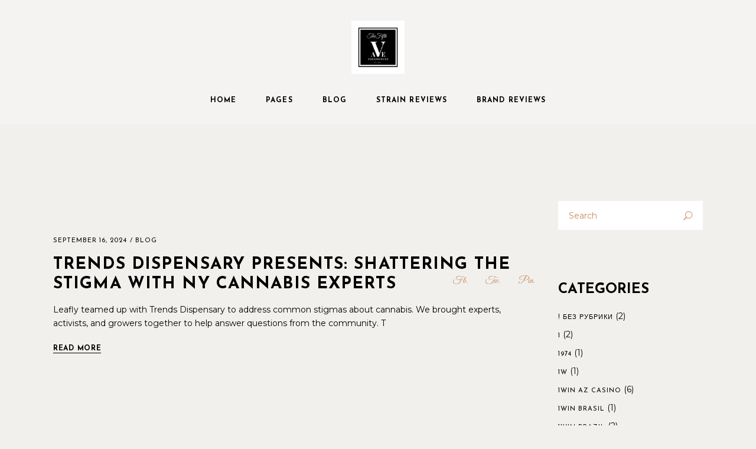

--- FILE ---
content_type: text/html; charset=UTF-8
request_url: https://fifthavegreenhouse.com/tag/presents/
body_size: 35921
content:
<!DOCTYPE html>
<html lang="en-US">
<head>
	<meta charset="UTF-8">
	<meta name="viewport" content="width=device-width, initial-scale=1, user-scalable=yes">
	<link rel="profile" href="https://gmpg.org/xfn/11">
	
	
	<meta name='robots' content='index, follow, max-image-preview:large, max-snippet:-1, max-video-preview:-1' />
	<style>img:is([sizes="auto" i], [sizes^="auto," i]) { contain-intrinsic-size: 3000px 1500px }</style>
	
	<!-- This site is optimized with the Yoast SEO plugin v25.9 - https://yoast.com/wordpress/plugins/seo/ -->
	<title>Presents Archives - fifthavegreenhouse</title>
	<link rel="canonical" href="https://fifthavegreenhouse.com/tag/presents/" />
	<meta property="og:locale" content="en_US" />
	<meta property="og:type" content="article" />
	<meta property="og:title" content="Presents Archives - fifthavegreenhouse" />
	<meta property="og:url" content="https://fifthavegreenhouse.com/tag/presents/" />
	<meta property="og:site_name" content="fifthavegreenhouse" />
	<meta name="twitter:card" content="summary_large_image" />
	<script type="application/ld+json" class="yoast-schema-graph">{"@context":"https://schema.org","@graph":[{"@type":"CollectionPage","@id":"https://fifthavegreenhouse.com/tag/presents/","url":"https://fifthavegreenhouse.com/tag/presents/","name":"Presents Archives - fifthavegreenhouse","isPartOf":{"@id":"https://fifthavegreenhouse.com/#website"},"primaryImageOfPage":{"@id":"https://fifthavegreenhouse.com/tag/presents/#primaryimage"},"image":{"@id":"https://fifthavegreenhouse.com/tag/presents/#primaryimage"},"thumbnailUrl":"https://fifthavegreenhouse.com/wp-content/uploads/2024/09/Trends-Dispensary-presents-Shattering-the-Stigma-with-NY-cannabis-experts.jpg","breadcrumb":{"@id":"https://fifthavegreenhouse.com/tag/presents/#breadcrumb"},"inLanguage":"en-US"},{"@type":"ImageObject","inLanguage":"en-US","@id":"https://fifthavegreenhouse.com/tag/presents/#primaryimage","url":"https://fifthavegreenhouse.com/wp-content/uploads/2024/09/Trends-Dispensary-presents-Shattering-the-Stigma-with-NY-cannabis-experts.jpg","contentUrl":"https://fifthavegreenhouse.com/wp-content/uploads/2024/09/Trends-Dispensary-presents-Shattering-the-Stigma-with-NY-cannabis-experts.jpg","width":1920,"height":1080},{"@type":"BreadcrumbList","@id":"https://fifthavegreenhouse.com/tag/presents/#breadcrumb","itemListElement":[{"@type":"ListItem","position":1,"name":"Home","item":"https://fifthavegreenhouse.com/"},{"@type":"ListItem","position":2,"name":"Presents"}]},{"@type":"WebSite","@id":"https://fifthavegreenhouse.com/#website","url":"https://fifthavegreenhouse.com/","name":"fifthavegreenhouse","description":"Just another WordPress site","potentialAction":[{"@type":"SearchAction","target":{"@type":"EntryPoint","urlTemplate":"https://fifthavegreenhouse.com/?s={search_term_string}"},"query-input":{"@type":"PropertyValueSpecification","valueRequired":true,"valueName":"search_term_string"}}],"inLanguage":"en-US"}]}</script>
	<!-- / Yoast SEO plugin. -->


<link rel='dns-prefetch' href='//fonts.googleapis.com' />
<link rel="alternate" type="application/rss+xml" title="fifthavegreenhouse &raquo; Feed" href="https://fifthavegreenhouse.com/feed/" />
<link rel="alternate" type="application/rss+xml" title="fifthavegreenhouse &raquo; Comments Feed" href="https://fifthavegreenhouse.com/comments/feed/" />
<link rel="alternate" type="application/rss+xml" title="fifthavegreenhouse &raquo; Presents Tag Feed" href="https://fifthavegreenhouse.com/tag/presents/feed/" />
<link rel="preload" href="https://fifthavegreenhouse.com/wp-content/uploads/2020/11/FifthAveLogo_1-2.png" as="image" />
<script type="text/javascript">
/* <![CDATA[ */
window._wpemojiSettings = {"baseUrl":"https:\/\/s.w.org\/images\/core\/emoji\/15.0.3\/72x72\/","ext":".png","svgUrl":"https:\/\/s.w.org\/images\/core\/emoji\/15.0.3\/svg\/","svgExt":".svg","source":{"concatemoji":"https:\/\/fifthavegreenhouse.com\/wp-includes\/js\/wp-emoji-release.min.js?ver=6.7.3"}};
/*! This file is auto-generated */
!function(i,n){var o,s,e;function c(e){try{var t={supportTests:e,timestamp:(new Date).valueOf()};sessionStorage.setItem(o,JSON.stringify(t))}catch(e){}}function p(e,t,n){e.clearRect(0,0,e.canvas.width,e.canvas.height),e.fillText(t,0,0);var t=new Uint32Array(e.getImageData(0,0,e.canvas.width,e.canvas.height).data),r=(e.clearRect(0,0,e.canvas.width,e.canvas.height),e.fillText(n,0,0),new Uint32Array(e.getImageData(0,0,e.canvas.width,e.canvas.height).data));return t.every(function(e,t){return e===r[t]})}function u(e,t,n){switch(t){case"flag":return n(e,"\ud83c\udff3\ufe0f\u200d\u26a7\ufe0f","\ud83c\udff3\ufe0f\u200b\u26a7\ufe0f")?!1:!n(e,"\ud83c\uddfa\ud83c\uddf3","\ud83c\uddfa\u200b\ud83c\uddf3")&&!n(e,"\ud83c\udff4\udb40\udc67\udb40\udc62\udb40\udc65\udb40\udc6e\udb40\udc67\udb40\udc7f","\ud83c\udff4\u200b\udb40\udc67\u200b\udb40\udc62\u200b\udb40\udc65\u200b\udb40\udc6e\u200b\udb40\udc67\u200b\udb40\udc7f");case"emoji":return!n(e,"\ud83d\udc26\u200d\u2b1b","\ud83d\udc26\u200b\u2b1b")}return!1}function f(e,t,n){var r="undefined"!=typeof WorkerGlobalScope&&self instanceof WorkerGlobalScope?new OffscreenCanvas(300,150):i.createElement("canvas"),a=r.getContext("2d",{willReadFrequently:!0}),o=(a.textBaseline="top",a.font="600 32px Arial",{});return e.forEach(function(e){o[e]=t(a,e,n)}),o}function t(e){var t=i.createElement("script");t.src=e,t.defer=!0,i.head.appendChild(t)}"undefined"!=typeof Promise&&(o="wpEmojiSettingsSupports",s=["flag","emoji"],n.supports={everything:!0,everythingExceptFlag:!0},e=new Promise(function(e){i.addEventListener("DOMContentLoaded",e,{once:!0})}),new Promise(function(t){var n=function(){try{var e=JSON.parse(sessionStorage.getItem(o));if("object"==typeof e&&"number"==typeof e.timestamp&&(new Date).valueOf()<e.timestamp+604800&&"object"==typeof e.supportTests)return e.supportTests}catch(e){}return null}();if(!n){if("undefined"!=typeof Worker&&"undefined"!=typeof OffscreenCanvas&&"undefined"!=typeof URL&&URL.createObjectURL&&"undefined"!=typeof Blob)try{var e="postMessage("+f.toString()+"("+[JSON.stringify(s),u.toString(),p.toString()].join(",")+"));",r=new Blob([e],{type:"text/javascript"}),a=new Worker(URL.createObjectURL(r),{name:"wpTestEmojiSupports"});return void(a.onmessage=function(e){c(n=e.data),a.terminate(),t(n)})}catch(e){}c(n=f(s,u,p))}t(n)}).then(function(e){for(var t in e)n.supports[t]=e[t],n.supports.everything=n.supports.everything&&n.supports[t],"flag"!==t&&(n.supports.everythingExceptFlag=n.supports.everythingExceptFlag&&n.supports[t]);n.supports.everythingExceptFlag=n.supports.everythingExceptFlag&&!n.supports.flag,n.DOMReady=!1,n.readyCallback=function(){n.DOMReady=!0}}).then(function(){return e}).then(function(){var e;n.supports.everything||(n.readyCallback(),(e=n.source||{}).concatemoji?t(e.concatemoji):e.wpemoji&&e.twemoji&&(t(e.twemoji),t(e.wpemoji)))}))}((window,document),window._wpemojiSettings);
/* ]]> */
</script>

<link rel='stylesheet' id='sbi_styles-css' href='https://fifthavegreenhouse.com/wp-content/plugins/instagram-feed/css/sbi-styles.min.css?ver=6.9.1' type='text/css' media='all' />
<link rel='stylesheet' id='dripicons-css' href='https://fifthavegreenhouse.com/wp-content/plugins/plamen-core/inc/icons/dripicons/assets/css/dripicons.min.css?ver=6.7.3' type='text/css' media='all' />
<link rel='stylesheet' id='elegant-icons-css' href='https://fifthavegreenhouse.com/wp-content/plugins/plamen-core/inc/icons/elegant-icons/assets/css/elegant-icons.min.css?ver=6.7.3' type='text/css' media='all' />
<link rel='stylesheet' id='font-awesome-css' href='https://fifthavegreenhouse.com/wp-content/plugins/plamen-core/inc/icons/font-awesome/assets/css/all.min.css?ver=6.7.3' type='text/css' media='all' />
<link rel='stylesheet' id='ionicons-css' href='https://fifthavegreenhouse.com/wp-content/plugins/plamen-core/inc/icons/ionicons/assets/css/ionicons.min.css?ver=6.7.3' type='text/css' media='all' />
<link rel='stylesheet' id='linea-icons-css' href='https://fifthavegreenhouse.com/wp-content/plugins/plamen-core/inc/icons/linea-icons/assets/css/linea-icons.min.css?ver=6.7.3' type='text/css' media='all' />
<link rel='stylesheet' id='linear-icons-css' href='https://fifthavegreenhouse.com/wp-content/plugins/plamen-core/inc/icons/linear-icons/assets/css/linear-icons.min.css?ver=6.7.3' type='text/css' media='all' />
<link rel='stylesheet' id='material-icons-css' href='https://fonts.googleapis.com/icon?family=Material+Icons&#038;ver=6.7.3' type='text/css' media='all' />
<link rel='stylesheet' id='simple-line-icons-css' href='https://fifthavegreenhouse.com/wp-content/plugins/plamen-core/inc/icons/simple-line-icons/assets/css/simple-line-icons.min.css?ver=6.7.3' type='text/css' media='all' />
<style id='wp-emoji-styles-inline-css' type='text/css'>

	img.wp-smiley, img.emoji {
		display: inline !important;
		border: none !important;
		box-shadow: none !important;
		height: 1em !important;
		width: 1em !important;
		margin: 0 0.07em !important;
		vertical-align: -0.1em !important;
		background: none !important;
		padding: 0 !important;
	}
</style>
<link rel='stylesheet' id='wp-block-library-css' href='https://fifthavegreenhouse.com/wp-includes/css/dist/block-library/style.min.css?ver=6.7.3' type='text/css' media='all' />
<link rel='stylesheet' id='fontawesome-gutenverse-css' href='https://fifthavegreenhouse.com/wp-content/plugins/gutenverse/lib/framework/assets/fonts/fontawesome/css/all.min.css?ver=2.1.2' type='text/css' media='all' />
<link rel='stylesheet' id='gutenverse-iconlist-css' href='https://fifthavegreenhouse.com/wp-content/plugins/gutenverse/lib/framework/assets/fonts/gtnicon/gtnicon.css?ver=2.1.2' type='text/css' media='all' />
<link rel='stylesheet' id='gutenverse-frontend-style-css' href='https://fifthavegreenhouse.com/wp-content/plugins/gutenverse/lib/framework/assets/css/frontend.css?ver=2.1.2' type='text/css' media='all' />
<style id='gutenverse-frontend-style-inline-css' type='text/css'>
:root {
            --guten-screen-xs-max: 767px;
            --guten-screen-sm-min: 768px;
            --guten-screen-sm-max: 1024px;
            --guten-screen-md-min: 1025px; 
        }  
</style>
<link rel='stylesheet' id='fontawesome-free-css' href='https://fifthavegreenhouse.com/wp-content/plugins/getwid/vendors/fontawesome-free/css/all.min.css?ver=5.5.0' type='text/css' media='all' />
<link rel='stylesheet' id='slick-css' href='https://fifthavegreenhouse.com/wp-content/plugins/getwid/vendors/slick/slick/slick.min.css?ver=1.9.0' type='text/css' media='all' />
<link rel='stylesheet' id='slick-theme-css' href='https://fifthavegreenhouse.com/wp-content/plugins/getwid/vendors/slick/slick/slick-theme.min.css?ver=1.9.0' type='text/css' media='all' />
<link rel='stylesheet' id='mp-fancybox-css' href='https://fifthavegreenhouse.com/wp-content/plugins/getwid/vendors/mp-fancybox/jquery.fancybox.min.css?ver=3.5.7-mp.1' type='text/css' media='all' />
<link rel='stylesheet' id='getwid-blocks-css' href='https://fifthavegreenhouse.com/wp-content/plugins/getwid/assets/css/blocks.style.css?ver=2.1.2' type='text/css' media='all' />
<style id='getwid-blocks-inline-css' type='text/css'>
.wp-block-getwid-section .wp-block-getwid-section__wrapper .wp-block-getwid-section__inner-wrapper{max-width: 1300px;}
</style>
<style id='classic-theme-styles-inline-css' type='text/css'>
/*! This file is auto-generated */
.wp-block-button__link{color:#fff;background-color:#32373c;border-radius:9999px;box-shadow:none;text-decoration:none;padding:calc(.667em + 2px) calc(1.333em + 2px);font-size:1.125em}.wp-block-file__button{background:#32373c;color:#fff;text-decoration:none}
</style>
<style id='global-styles-inline-css' type='text/css'>
:root{--wp--preset--aspect-ratio--square: 1;--wp--preset--aspect-ratio--4-3: 4/3;--wp--preset--aspect-ratio--3-4: 3/4;--wp--preset--aspect-ratio--3-2: 3/2;--wp--preset--aspect-ratio--2-3: 2/3;--wp--preset--aspect-ratio--16-9: 16/9;--wp--preset--aspect-ratio--9-16: 9/16;--wp--preset--color--black: #000000;--wp--preset--color--cyan-bluish-gray: #abb8c3;--wp--preset--color--white: #ffffff;--wp--preset--color--pale-pink: #f78da7;--wp--preset--color--vivid-red: #cf2e2e;--wp--preset--color--luminous-vivid-orange: #ff6900;--wp--preset--color--luminous-vivid-amber: #fcb900;--wp--preset--color--light-green-cyan: #7bdcb5;--wp--preset--color--vivid-green-cyan: #00d084;--wp--preset--color--pale-cyan-blue: #8ed1fc;--wp--preset--color--vivid-cyan-blue: #0693e3;--wp--preset--color--vivid-purple: #9b51e0;--wp--preset--gradient--vivid-cyan-blue-to-vivid-purple: linear-gradient(135deg,rgba(6,147,227,1) 0%,rgb(155,81,224) 100%);--wp--preset--gradient--light-green-cyan-to-vivid-green-cyan: linear-gradient(135deg,rgb(122,220,180) 0%,rgb(0,208,130) 100%);--wp--preset--gradient--luminous-vivid-amber-to-luminous-vivid-orange: linear-gradient(135deg,rgba(252,185,0,1) 0%,rgba(255,105,0,1) 100%);--wp--preset--gradient--luminous-vivid-orange-to-vivid-red: linear-gradient(135deg,rgba(255,105,0,1) 0%,rgb(207,46,46) 100%);--wp--preset--gradient--very-light-gray-to-cyan-bluish-gray: linear-gradient(135deg,rgb(238,238,238) 0%,rgb(169,184,195) 100%);--wp--preset--gradient--cool-to-warm-spectrum: linear-gradient(135deg,rgb(74,234,220) 0%,rgb(151,120,209) 20%,rgb(207,42,186) 40%,rgb(238,44,130) 60%,rgb(251,105,98) 80%,rgb(254,248,76) 100%);--wp--preset--gradient--blush-light-purple: linear-gradient(135deg,rgb(255,206,236) 0%,rgb(152,150,240) 100%);--wp--preset--gradient--blush-bordeaux: linear-gradient(135deg,rgb(254,205,165) 0%,rgb(254,45,45) 50%,rgb(107,0,62) 100%);--wp--preset--gradient--luminous-dusk: linear-gradient(135deg,rgb(255,203,112) 0%,rgb(199,81,192) 50%,rgb(65,88,208) 100%);--wp--preset--gradient--pale-ocean: linear-gradient(135deg,rgb(255,245,203) 0%,rgb(182,227,212) 50%,rgb(51,167,181) 100%);--wp--preset--gradient--electric-grass: linear-gradient(135deg,rgb(202,248,128) 0%,rgb(113,206,126) 100%);--wp--preset--gradient--midnight: linear-gradient(135deg,rgb(2,3,129) 0%,rgb(40,116,252) 100%);--wp--preset--font-size--small: 13px;--wp--preset--font-size--medium: 20px;--wp--preset--font-size--large: 36px;--wp--preset--font-size--x-large: 42px;--wp--preset--spacing--20: 0.44rem;--wp--preset--spacing--30: 0.67rem;--wp--preset--spacing--40: 1rem;--wp--preset--spacing--50: 1.5rem;--wp--preset--spacing--60: 2.25rem;--wp--preset--spacing--70: 3.38rem;--wp--preset--spacing--80: 5.06rem;--wp--preset--shadow--natural: 6px 6px 9px rgba(0, 0, 0, 0.2);--wp--preset--shadow--deep: 12px 12px 50px rgba(0, 0, 0, 0.4);--wp--preset--shadow--sharp: 6px 6px 0px rgba(0, 0, 0, 0.2);--wp--preset--shadow--outlined: 6px 6px 0px -3px rgba(255, 255, 255, 1), 6px 6px rgba(0, 0, 0, 1);--wp--preset--shadow--crisp: 6px 6px 0px rgba(0, 0, 0, 1);}:where(.is-layout-flex){gap: 0.5em;}:where(.is-layout-grid){gap: 0.5em;}body .is-layout-flex{display: flex;}.is-layout-flex{flex-wrap: wrap;align-items: center;}.is-layout-flex > :is(*, div){margin: 0;}body .is-layout-grid{display: grid;}.is-layout-grid > :is(*, div){margin: 0;}:where(.wp-block-columns.is-layout-flex){gap: 2em;}:where(.wp-block-columns.is-layout-grid){gap: 2em;}:where(.wp-block-post-template.is-layout-flex){gap: 1.25em;}:where(.wp-block-post-template.is-layout-grid){gap: 1.25em;}.has-black-color{color: var(--wp--preset--color--black) !important;}.has-cyan-bluish-gray-color{color: var(--wp--preset--color--cyan-bluish-gray) !important;}.has-white-color{color: var(--wp--preset--color--white) !important;}.has-pale-pink-color{color: var(--wp--preset--color--pale-pink) !important;}.has-vivid-red-color{color: var(--wp--preset--color--vivid-red) !important;}.has-luminous-vivid-orange-color{color: var(--wp--preset--color--luminous-vivid-orange) !important;}.has-luminous-vivid-amber-color{color: var(--wp--preset--color--luminous-vivid-amber) !important;}.has-light-green-cyan-color{color: var(--wp--preset--color--light-green-cyan) !important;}.has-vivid-green-cyan-color{color: var(--wp--preset--color--vivid-green-cyan) !important;}.has-pale-cyan-blue-color{color: var(--wp--preset--color--pale-cyan-blue) !important;}.has-vivid-cyan-blue-color{color: var(--wp--preset--color--vivid-cyan-blue) !important;}.has-vivid-purple-color{color: var(--wp--preset--color--vivid-purple) !important;}.has-black-background-color{background-color: var(--wp--preset--color--black) !important;}.has-cyan-bluish-gray-background-color{background-color: var(--wp--preset--color--cyan-bluish-gray) !important;}.has-white-background-color{background-color: var(--wp--preset--color--white) !important;}.has-pale-pink-background-color{background-color: var(--wp--preset--color--pale-pink) !important;}.has-vivid-red-background-color{background-color: var(--wp--preset--color--vivid-red) !important;}.has-luminous-vivid-orange-background-color{background-color: var(--wp--preset--color--luminous-vivid-orange) !important;}.has-luminous-vivid-amber-background-color{background-color: var(--wp--preset--color--luminous-vivid-amber) !important;}.has-light-green-cyan-background-color{background-color: var(--wp--preset--color--light-green-cyan) !important;}.has-vivid-green-cyan-background-color{background-color: var(--wp--preset--color--vivid-green-cyan) !important;}.has-pale-cyan-blue-background-color{background-color: var(--wp--preset--color--pale-cyan-blue) !important;}.has-vivid-cyan-blue-background-color{background-color: var(--wp--preset--color--vivid-cyan-blue) !important;}.has-vivid-purple-background-color{background-color: var(--wp--preset--color--vivid-purple) !important;}.has-black-border-color{border-color: var(--wp--preset--color--black) !important;}.has-cyan-bluish-gray-border-color{border-color: var(--wp--preset--color--cyan-bluish-gray) !important;}.has-white-border-color{border-color: var(--wp--preset--color--white) !important;}.has-pale-pink-border-color{border-color: var(--wp--preset--color--pale-pink) !important;}.has-vivid-red-border-color{border-color: var(--wp--preset--color--vivid-red) !important;}.has-luminous-vivid-orange-border-color{border-color: var(--wp--preset--color--luminous-vivid-orange) !important;}.has-luminous-vivid-amber-border-color{border-color: var(--wp--preset--color--luminous-vivid-amber) !important;}.has-light-green-cyan-border-color{border-color: var(--wp--preset--color--light-green-cyan) !important;}.has-vivid-green-cyan-border-color{border-color: var(--wp--preset--color--vivid-green-cyan) !important;}.has-pale-cyan-blue-border-color{border-color: var(--wp--preset--color--pale-cyan-blue) !important;}.has-vivid-cyan-blue-border-color{border-color: var(--wp--preset--color--vivid-cyan-blue) !important;}.has-vivid-purple-border-color{border-color: var(--wp--preset--color--vivid-purple) !important;}.has-vivid-cyan-blue-to-vivid-purple-gradient-background{background: var(--wp--preset--gradient--vivid-cyan-blue-to-vivid-purple) !important;}.has-light-green-cyan-to-vivid-green-cyan-gradient-background{background: var(--wp--preset--gradient--light-green-cyan-to-vivid-green-cyan) !important;}.has-luminous-vivid-amber-to-luminous-vivid-orange-gradient-background{background: var(--wp--preset--gradient--luminous-vivid-amber-to-luminous-vivid-orange) !important;}.has-luminous-vivid-orange-to-vivid-red-gradient-background{background: var(--wp--preset--gradient--luminous-vivid-orange-to-vivid-red) !important;}.has-very-light-gray-to-cyan-bluish-gray-gradient-background{background: var(--wp--preset--gradient--very-light-gray-to-cyan-bluish-gray) !important;}.has-cool-to-warm-spectrum-gradient-background{background: var(--wp--preset--gradient--cool-to-warm-spectrum) !important;}.has-blush-light-purple-gradient-background{background: var(--wp--preset--gradient--blush-light-purple) !important;}.has-blush-bordeaux-gradient-background{background: var(--wp--preset--gradient--blush-bordeaux) !important;}.has-luminous-dusk-gradient-background{background: var(--wp--preset--gradient--luminous-dusk) !important;}.has-pale-ocean-gradient-background{background: var(--wp--preset--gradient--pale-ocean) !important;}.has-electric-grass-gradient-background{background: var(--wp--preset--gradient--electric-grass) !important;}.has-midnight-gradient-background{background: var(--wp--preset--gradient--midnight) !important;}.has-small-font-size{font-size: var(--wp--preset--font-size--small) !important;}.has-medium-font-size{font-size: var(--wp--preset--font-size--medium) !important;}.has-large-font-size{font-size: var(--wp--preset--font-size--large) !important;}.has-x-large-font-size{font-size: var(--wp--preset--font-size--x-large) !important;}
:where(.wp-block-post-template.is-layout-flex){gap: 1.25em;}:where(.wp-block-post-template.is-layout-grid){gap: 1.25em;}
:where(.wp-block-columns.is-layout-flex){gap: 2em;}:where(.wp-block-columns.is-layout-grid){gap: 2em;}
:root :where(.wp-block-pullquote){font-size: 1.5em;line-height: 1.6;}
</style>
<style id='age-gate-custom-inline-css' type='text/css'>
:root{--ag-background-image-position: center center;--ag-background-image-opacity: 1;--ag-blur: 5px;}
</style>
<link rel='stylesheet' id='age-gate-css' href='https://fifthavegreenhouse.com/wp-content/plugins/age-gate/dist/main.css?ver=3.4.1' type='text/css' media='all' />
<style id='age-gate-options-inline-css' type='text/css'>
:root{--ag-background-image-position: center center;--ag-background-image-opacity: 1;--ag-blur: 5px;}
</style>
<link rel='stylesheet' id='contact-form-7-css' href='https://fifthavegreenhouse.com/wp-content/plugins/contact-form-7/includes/css/styles.css?ver=6.1.1' type='text/css' media='all' />
<link rel='stylesheet' id='ctf_styles-css' href='https://fifthavegreenhouse.com/wp-content/plugins/custom-twitter-feeds/css/ctf-styles.min.css?ver=2.3.1' type='text/css' media='all' />
<link rel='stylesheet' id='lets-review-api-css' href='https://fifthavegreenhouse.com/wp-content/plugins/lets-review/assets/css/style-api.min.css?ver=3.4.0' type='text/css' media='all' />
<link rel='stylesheet' id='font-awesome-regular-css' href='https://fifthavegreenhouse.com/wp-content/plugins/lets-review/assets/fonts/fontawesome/css/regular.min.css?ver=3.4.0' type='text/css' media='all' />
<link rel='stylesheet' id='font-awesome-solid-css' href='https://fifthavegreenhouse.com/wp-content/plugins/lets-review/assets/fonts/fontawesome/css/solid.min.css?ver=3.4.0' type='text/css' media='all' />
<link rel='stylesheet' id='rs-plugin-settings-css' href='https://fifthavegreenhouse.com/wp-content/plugins/revslider/public/assets/css/rs6.css?ver=6.2.22' type='text/css' media='all' />
<style id='rs-plugin-settings-inline-css' type='text/css'>
#rs-demo-id {}
</style>
<style id='woocommerce-inline-inline-css' type='text/css'>
.woocommerce form .form-row .required { visibility: visible; }
</style>
<link rel='stylesheet' id='select2-css' href='https://fifthavegreenhouse.com/wp-content/plugins/woocommerce/assets/css/select2.css?ver=10.1.2' type='text/css' media='all' />
<link rel='stylesheet' id='plamen-core-dashboard-style-css' href='https://fifthavegreenhouse.com/wp-content/plugins/plamen-core/inc/core-dashboard/assets/css/core-dashboard.min.css?ver=6.7.3' type='text/css' media='all' />
<link rel='stylesheet' id='swiper-css' href='https://fifthavegreenhouse.com/wp-content/plugins/elementor/assets/lib/swiper/v8/css/swiper.min.css?ver=8.4.5' type='text/css' media='all' />
<link rel='stylesheet' id='plamen-main-css' href='https://fifthavegreenhouse.com/wp-content/themes/plamen/assets/css/main.min.css?ver=6.7.3' type='text/css' media='all' />
<link rel='stylesheet' id='plamen-core-style-css' href='https://fifthavegreenhouse.com/wp-content/plugins/plamen-core/assets/css/plamen-core.min.css?ver=6.7.3' type='text/css' media='all' />
<link rel='stylesheet' id='brands-styles-css' href='https://fifthavegreenhouse.com/wp-content/plugins/woocommerce/assets/css/brands.css?ver=10.1.2' type='text/css' media='all' />
<link rel='stylesheet' id='gutenverse-form-default-style-css' href='https://fifthavegreenhouse.com/wp-content/plugins/gutenverse/assets/css/form-default-style.css?ver=3.1.2' type='text/css' media='all' />
<link rel='stylesheet' id='magnific-popup-css' href='https://fifthavegreenhouse.com/wp-content/themes/plamen/assets/plugins/magnific-popup/magnific-popup.css?ver=6.7.3' type='text/css' media='all' />
<link rel='stylesheet' id='plamen-google-fonts-css' href='https://fonts.googleapis.com/css?family=Josefin+Sans%3A300%2C400%2C500%2C600%2C700%7CMontserrat%3A300%2C400%2C500%2C600%2C700%7CGreat+Vibes%3A300%2C400%2C500%2C600%2C700&#038;subset=latin-ext&#038;ver=1.0.0' type='text/css' media='all' />
<link rel='stylesheet' id='plamen-style-css' href='https://fifthavegreenhouse.com/wp-content/themes/plamen/style.css?ver=6.7.3' type='text/css' media='all' />
<style id='plamen-style-inline-css' type='text/css'>
#qodef-side-area { background-image: url(https://fifthavegreenhouse.com/wp-content/uploads/2020/03/sidearea-bg-img-1.jpg);background-repeat: no-repeat;}.qodef-page-title { height: 450px;}.qodef-page-title .qodef-m-title { color: #ffffff;}@media only screen and (max-width: 1024px) { .qodef-page-title { height: 330px;}}a, p a { letter-spacing: 0px;}.qodef-header--centered #qodef-page-header { background-color: #f4f3f1;}.qodef-fullscreen-search-holder { background-image: url(https://fifthavegreenhouse.com/wp-content/uploads/2020/03/search-bg-img-1-1.jpg);background-repeat: no-repeat;background-size: cover;}
</style>
<link rel='stylesheet' id='lets-review-widget-css' href='https://fifthavegreenhouse.com/wp-content/plugins/lets-review/assets/css/style-widget.min.css?ver=3.4.0' type='text/css' media='all' />
<link rel='stylesheet' id='ekit-widget-styles-css' href='https://fifthavegreenhouse.com/wp-content/plugins/elementskit-lite/widgets/init/assets/css/widget-styles.css?ver=3.7.2' type='text/css' media='all' />
<link rel='stylesheet' id='ekit-responsive-css' href='https://fifthavegreenhouse.com/wp-content/plugins/elementskit-lite/widgets/init/assets/css/responsive.css?ver=3.7.2' type='text/css' media='all' />
<link rel='stylesheet' id='gutenverse-frontend-css' href='https://fifthavegreenhouse.com/wp-content/plugins/gutenverse/assets/css/frontend.css?ver=3.1.2' type='text/css' media='all' />
<link rel='stylesheet' id='gutenverse-generated-widget-css' href='//fifthavegreenhouse.com/wp-content/uploads/gutenverse/css/gutenverse-widget-297846.css?ver=297846' type='text/css' media='all' />
<link rel='stylesheet' id='gutenverse-frontend-icon-css' href='https://fifthavegreenhouse.com/wp-content/plugins/gutenverse/lib/framework/assets/dist/frontend-icon.css?ver=2.1.2' type='text/css' media='all' />
<link rel='stylesheet' id='wpr-text-animations-css-css' href='https://fifthavegreenhouse.com/wp-content/plugins/royal-elementor-addons/assets/css/lib/animations/text-animations.min.css?ver=1.7.1033' type='text/css' media='all' />
<link rel='stylesheet' id='wpr-addons-css-css' href='https://fifthavegreenhouse.com/wp-content/plugins/royal-elementor-addons/assets/css/frontend.min.css?ver=1.7.1033' type='text/css' media='all' />
<link rel='stylesheet' id='font-awesome-5-all-css' href='https://fifthavegreenhouse.com/wp-content/plugins/elementor/assets/lib/font-awesome/css/all.min.css?ver=1.7.1033' type='text/css' media='all' />
<script type="text/javascript" data-cfasync="false" src="https://fifthavegreenhouse.com/wp-includes/js/jquery/jquery.min.js?ver=3.7.1" id="jquery-core-js"></script>
<script type="text/javascript" data-cfasync="false" src="https://fifthavegreenhouse.com/wp-includes/js/jquery/jquery-migrate.min.js?ver=3.4.1" id="jquery-migrate-js"></script>
<script type="text/javascript" src="https://fifthavegreenhouse.com/wp-content/plugins/revslider/public/assets/js/rbtools.min.js?ver=6.2.22" id="tp-tools-js"></script>
<script type="text/javascript" src="https://fifthavegreenhouse.com/wp-content/plugins/revslider/public/assets/js/rs6.min.js?ver=6.2.22" id="revmin-js"></script>
<script type="text/javascript" src="https://fifthavegreenhouse.com/wp-content/plugins/woocommerce/assets/js/jquery-blockui/jquery.blockUI.min.js?ver=2.7.0-wc.10.1.2" id="jquery-blockui-js" defer="defer" data-wp-strategy="defer"></script>
<script type="text/javascript" id="wc-add-to-cart-js-extra">
/* <![CDATA[ */
var wc_add_to_cart_params = {"ajax_url":"\/wp-admin\/admin-ajax.php","wc_ajax_url":"\/?wc-ajax=%%endpoint%%","i18n_view_cart":"View cart","cart_url":"https:\/\/fifthavegreenhouse.com\/cart\/","is_cart":"","cart_redirect_after_add":"no"};
/* ]]> */
</script>
<script type="text/javascript" src="https://fifthavegreenhouse.com/wp-content/plugins/woocommerce/assets/js/frontend/add-to-cart.min.js?ver=10.1.2" id="wc-add-to-cart-js" defer="defer" data-wp-strategy="defer"></script>
<script type="text/javascript" src="https://fifthavegreenhouse.com/wp-content/plugins/woocommerce/assets/js/js-cookie/js.cookie.min.js?ver=2.1.4-wc.10.1.2" id="js-cookie-js" defer="defer" data-wp-strategy="defer"></script>
<script type="text/javascript" id="woocommerce-js-extra">
/* <![CDATA[ */
var woocommerce_params = {"ajax_url":"\/wp-admin\/admin-ajax.php","wc_ajax_url":"\/?wc-ajax=%%endpoint%%","i18n_password_show":"Show password","i18n_password_hide":"Hide password"};
/* ]]> */
</script>
<script type="text/javascript" src="https://fifthavegreenhouse.com/wp-content/plugins/woocommerce/assets/js/frontend/woocommerce.min.js?ver=10.1.2" id="woocommerce-js" defer="defer" data-wp-strategy="defer"></script>
<script type="text/javascript" src="https://fifthavegreenhouse.com/wp-content/plugins/woocommerce/assets/js/select2/select2.full.min.js?ver=4.0.3-wc.10.1.2" id="select2-js" defer="defer" data-wp-strategy="defer"></script>
<link rel="https://api.w.org/" href="https://fifthavegreenhouse.com/wp-json/" /><link rel="alternate" title="JSON" type="application/json" href="https://fifthavegreenhouse.com/wp-json/wp/v2/tags/470" /><link rel="EditURI" type="application/rsd+xml" title="RSD" href="https://fifthavegreenhouse.com/xmlrpc.php?rsd" />
<meta name="generator" content="WordPress 6.7.3" />
<meta name="generator" content="WooCommerce 10.1.2" />

        <script type="text/javascript">
            var jQueryMigrateHelperHasSentDowngrade = false;

			window.onerror = function( msg, url, line, col, error ) {
				// Break out early, do not processing if a downgrade reqeust was already sent.
				if ( jQueryMigrateHelperHasSentDowngrade ) {
					return true;
                }

				var xhr = new XMLHttpRequest();
				var nonce = '8f1eeb900e';
				var jQueryFunctions = [
					'andSelf',
					'browser',
					'live',
					'boxModel',
					'support.boxModel',
					'size',
					'swap',
					'clean',
					'sub',
                ];
				var match_pattern = /\)\.(.+?) is not a function/;
                var erroredFunction = msg.match( match_pattern );

                // If there was no matching functions, do not try to downgrade.
                if ( null === erroredFunction || typeof erroredFunction !== 'object' || typeof erroredFunction[1] === "undefined" || -1 === jQueryFunctions.indexOf( erroredFunction[1] ) ) {
                    return true;
                }

                // Set that we've now attempted a downgrade request.
                jQueryMigrateHelperHasSentDowngrade = true;

				xhr.open( 'POST', 'https://fifthavegreenhouse.com/wp-admin/admin-ajax.php' );
				xhr.setRequestHeader( 'Content-Type', 'application/x-www-form-urlencoded' );
				xhr.onload = function () {
					var response,
                        reload = false;

					if ( 200 === xhr.status ) {
                        try {
                        	response = JSON.parse( xhr.response );

                        	reload = response.data.reload;
                        } catch ( e ) {
                        	reload = false;
                        }
                    }

					// Automatically reload the page if a deprecation caused an automatic downgrade, ensure visitors get the best possible experience.
					if ( reload ) {
						location.reload();
                    }
				};

				xhr.send( encodeURI( 'action=jquery-migrate-downgrade-version&_wpnonce=' + nonce ) );

				// Suppress error alerts in older browsers
				return true;
			}
        </script>

			<noscript><style>.woocommerce-product-gallery{ opacity: 1 !important; }</style></noscript>
	<meta name="generator" content="Elementor 3.32.2; features: additional_custom_breakpoints; settings: css_print_method-external, google_font-enabled, font_display-auto">
			<style>
				.e-con.e-parent:nth-of-type(n+4):not(.e-lazyloaded):not(.e-no-lazyload),
				.e-con.e-parent:nth-of-type(n+4):not(.e-lazyloaded):not(.e-no-lazyload) * {
					background-image: none !important;
				}
				@media screen and (max-height: 1024px) {
					.e-con.e-parent:nth-of-type(n+3):not(.e-lazyloaded):not(.e-no-lazyload),
					.e-con.e-parent:nth-of-type(n+3):not(.e-lazyloaded):not(.e-no-lazyload) * {
						background-image: none !important;
					}
				}
				@media screen and (max-height: 640px) {
					.e-con.e-parent:nth-of-type(n+2):not(.e-lazyloaded):not(.e-no-lazyload),
					.e-con.e-parent:nth-of-type(n+2):not(.e-lazyloaded):not(.e-no-lazyload) * {
						background-image: none !important;
					}
				}
			</style>
			<meta name="generator" content="Powered by Slider Revolution 6.2.22 - responsive, Mobile-Friendly Slider Plugin for WordPress with comfortable drag and drop interface." />
<link rel="icon" href="https://fifthavegreenhouse.com/wp-content/uploads/2018/02/cropped-favicon-2-48x48.png" sizes="32x32" />
<link rel="icon" href="https://fifthavegreenhouse.com/wp-content/uploads/2018/02/cropped-favicon-2-300x300.png" sizes="192x192" />
<link rel="apple-touch-icon" href="https://fifthavegreenhouse.com/wp-content/uploads/2018/02/cropped-favicon-2-300x300.png" />
<meta name="msapplication-TileImage" content="https://fifthavegreenhouse.com/wp-content/uploads/2018/02/cropped-favicon-2-300x300.png" />
<script type="text/javascript">function setREVStartSize(e){
			//window.requestAnimationFrame(function() {				 
				window.RSIW = window.RSIW===undefined ? window.innerWidth : window.RSIW;	
				window.RSIH = window.RSIH===undefined ? window.innerHeight : window.RSIH;	
				try {								
					var pw = document.getElementById(e.c).parentNode.offsetWidth,
						newh;
					pw = pw===0 || isNaN(pw) ? window.RSIW : pw;
					e.tabw = e.tabw===undefined ? 0 : parseInt(e.tabw);
					e.thumbw = e.thumbw===undefined ? 0 : parseInt(e.thumbw);
					e.tabh = e.tabh===undefined ? 0 : parseInt(e.tabh);
					e.thumbh = e.thumbh===undefined ? 0 : parseInt(e.thumbh);
					e.tabhide = e.tabhide===undefined ? 0 : parseInt(e.tabhide);
					e.thumbhide = e.thumbhide===undefined ? 0 : parseInt(e.thumbhide);
					e.mh = e.mh===undefined || e.mh=="" || e.mh==="auto" ? 0 : parseInt(e.mh,0);		
					if(e.layout==="fullscreen" || e.l==="fullscreen") 						
						newh = Math.max(e.mh,window.RSIH);					
					else{					
						e.gw = Array.isArray(e.gw) ? e.gw : [e.gw];
						for (var i in e.rl) if (e.gw[i]===undefined || e.gw[i]===0) e.gw[i] = e.gw[i-1];					
						e.gh = e.el===undefined || e.el==="" || (Array.isArray(e.el) && e.el.length==0)? e.gh : e.el;
						e.gh = Array.isArray(e.gh) ? e.gh : [e.gh];
						for (var i in e.rl) if (e.gh[i]===undefined || e.gh[i]===0) e.gh[i] = e.gh[i-1];
											
						var nl = new Array(e.rl.length),
							ix = 0,						
							sl;					
						e.tabw = e.tabhide>=pw ? 0 : e.tabw;
						e.thumbw = e.thumbhide>=pw ? 0 : e.thumbw;
						e.tabh = e.tabhide>=pw ? 0 : e.tabh;
						e.thumbh = e.thumbhide>=pw ? 0 : e.thumbh;					
						for (var i in e.rl) nl[i] = e.rl[i]<window.RSIW ? 0 : e.rl[i];
						sl = nl[0];									
						for (var i in nl) if (sl>nl[i] && nl[i]>0) { sl = nl[i]; ix=i;}															
						var m = pw>(e.gw[ix]+e.tabw+e.thumbw) ? 1 : (pw-(e.tabw+e.thumbw)) / (e.gw[ix]);					
						newh =  (e.gh[ix] * m) + (e.tabh + e.thumbh);
					}				
					if(window.rs_init_css===undefined) window.rs_init_css = document.head.appendChild(document.createElement("style"));					
					document.getElementById(e.c).height = newh+"px";
					window.rs_init_css.innerHTML += "#"+e.c+"_wrapper { height: "+newh+"px }";				
				} catch(e){
					console.log("Failure at Presize of Slider:" + e)
				}					   
			//});
		  };</script>
		<style type="text/css" id="wp-custom-css">
			.lets-review-block__pro::before { display: none;}
.lets-review-block__con::before { display: none;}

@media only screen and (min-width: 800px) {
#qodef-woo-page .woocommerce-pagination{
	left: 34% !important;
}
}

#qodef-woo-page .woocommerce-pagination .page-numbers{
	    font-size: 25px !important;
}

.css-7ltxef-titleStyles.css-7ltxef-titleStyles{
	font-size: 12px !important;
}
.age-gate-heading.age-gate-logo img {
    max-width: 60%;
}


.page-id-1082 #qodef-page-spinner svg{
	display: none !important;
}

 .css-vuyrge-thumbnailsWrapperCSS{
	display: none !important;
}

.text-xs{
	display:none;
}
#blog-section .qodef-e-read-more{
	display: none !important;
}


	.qodef-blog article .qodef-e-info.qodef-info--top {
    display: -webkit-inline-box;
    display: -ms-inline-flexbox;
    display: inline-flex;
    margin-bottom: -210px;
    font-family: "Josefin Sans",sans-serif;
    font-weight: 700;
    text-transform: uppercase;
    color: #000;
    font-size: 11px;
    line-height: 1.4em;
    letter-spacing: .09em;
    font-weight: 400;
}

#qodef-top-area{
	display: none !important;
}
.text-sm{
	display:none;
}
p strong img{
	display:none;
}

.qodef-swiper-container .swiper-slide a, .qodef-swiper-container .swiper-slide img {
width: 100%;
min-height:240px;
}
.qodef-e-info-share{
	margin-top:-220px;
}

/* Desktops and laptops ----------- */
@media only screen  and (min-width : 1224px) {
.qodef-blog .qodef-blog-item .qodef-e-media-image a, .qodef-blog .qodef-blog-item .qodef-e-media-image img {
    display: block;
    width: 723px;
}
	#shopify-original-product-section .wps-item{
		display: inline-block !important;
    padding: 20px !important;
		width: 25% !important
	}
}

@media only screen  and (min-width : 1824px) {
.qodef-blog .qodef-blog-item .qodef-e-media-image a, .qodef-blog .qodef-blog-item .qodef-e-media-image img {
    display: block;
    width: 723px;
}
}

.wps-thumbnails-wrapper.css-smxsve-thumbnail
.wps-thumbnails-wrapper.css-smxsve-thumbnailsWrapperCSS{
	display: none !important;
}

sWrapperCSS{
	display: none !important;
}

#home-blog-posts-layout img{
	height: 250px !important;
}

#home-blog-posts-layout h4{
	 display: block;/* or inline-block */
  text-overflow: ellipsis;
  word-wrap: break-word;
  overflow: hidden;
  max-height: 3.6em;
  line-height: 1.8em;
}

#home-blog-posts-layout p{
	 display: block;/* or inline-block */
  text-overflow: ellipsis;
  word-wrap: break-word;
  overflow: hidden;
  max-height: 3.6em;
  line-height: 1.8em;
}

#home-blog-posts-layout .qodef-e-info-share{
	margin-top: -366px !important;
}

@media only screen and (max-width: 600px) {
	#home-blog-posts-layout .qodef-e-content{
		height: 250px !important;
	}
	#home-blog-posts-layout .qodef-blog.qodef--list article .qodef-e-read-more{
		margin-bottom: 320px !important;
	}
}

/** Start Block Kit CSS: 71-3-d415519effd9e11f35d2438c58ea7ebf **/

.envato-block__preview{overflow: visible;}

/** End Block Kit CSS: 71-3-d415519effd9e11f35d2438c58ea7ebf **/

/* Proscons  title */
.wp-container-5 .lets-review-block__pros .proscons__title{
	font-size:12px;
}

/* Proscons  title */
.wp-container-5 .lets-review-block__cons .proscons__title{
	font-size:12px;
	
}

/* Proscons  title */
#qodef-page-outer #qodef-page-inner #qodef-page-content .qodef-grid-inner .qodef-grid-item .wp-container-9 .wp-container-8 .wp-container-7 .wp-container-5 .lets-review--center .lets-review-block .lets-review-block__cons .proscons__title{
	width:120% !important;
}

@media screen and (min-device-width: 320px) and (max-device-width: 769px) { 
	
.wp-block-getwid-section__wrapper.getwid-padding-top-large.getwid-padding-bottom-large.getwid-padding-left-medium.getwid-padding-right-medium.getwid-margin-left-none.getwid-margin-right-none {
    min-height: 70vh !important;
	  width: 100%;
}
}

@media screen and (min-device-width: 320px) and (max-device-width: 769px) { 

.wp-block-getwid-advanced-heading.has-custom-font-size h2 {
    font-size: 24px;
    }
	.wp-block-getwid-section__wrapper.getwid-padding-top-large.getwid-padding-bottom-large.getwid-padding-left-medium.getwid-padding-right-medium.getwid-margin-left-none.getwid-margin-right-none {
    min-height: 70vh !important;
	  width: 100%;
    }

}
.wp-block-getwid-section__wrapper.getwid-padding-top-large.getwid-padding-bottom-large.getwid-padding-left-medium.getwid-padding-right-medium.getwid-margin-left-none.getwid-margin-right-none {
    min-height: 150vh !important;
	  width: 100%;
}
@media screen and (max-width: 769px) {
.wp-block-getwid-section__wrapper.getwid-padding-top-large.getwid-padding-bottom-large.getwid-padding-left-medium.getwid-padding-right-medium.getwid-margin-left-none.getwid-margin-right-none {
    min-height: 70vh !important;
	  width: 100%;
}
	

	


	
	/*Jony CSS from here*/
		
/*.conscons__title.lets-review-block__title .block-editor-rich-text__editable.rich-text {
    display: none !important;
}

	.lets-review-block__cons {
    display: none !important;
} */
	
/* Joynal css modified by Jony*/
	
/*Pros & Cons Title*/	
.lets-review-block.lets-review-block__proscons.lets-review-block__pad>div .lets-review-block__title {
    padding-bottom: 10px;
	    font-size: 10px;
    transform: scale(1.15);
}
	
	/*Strains Page's Hero Image
	
	@media only screen and (max-width: 767px){
    #qodef-page-inner {
        padding: 20px 0;
    }
    h2.jn-appearance-heading {
        display: none !important;
    }
    .jn-test-and-smell-sec * {
        margin-bottom: 0 !important;
    }
    .jn-aroma-j-new>div>div {
        display: flex;
        gap: 0 !important;
        margin: 0 !important;
        padding: 0 !important;
    }
		.jn-blog-list .qodef-m-pagination.qodef--load-more {
				margin-top: 0 !important;
				padding: 0 !important;
		}
		.jn-blog-list .qodef-responsive--predefined {
				margin-bottom: 10px;
		}

		.jn-blog-list .qodef-m-pagination.qodef--load-more .qodef-load-more-button {
				margin-top: -20px;
		}
	.wp-block-getwid-section__background {
    background-size: 120%;
	*/
	
	
}

	
}		</style>
		<style id="wpr_lightbox_styles">
				.lg-backdrop {
					background-color: rgba(0,0,0,0.6) !important;
				}
				.lg-toolbar,
				.lg-dropdown {
					background-color: rgba(0,0,0,0.8) !important;
				}
				.lg-dropdown:after {
					border-bottom-color: rgba(0,0,0,0.8) !important;
				}
				.lg-sub-html {
					background-color: rgba(0,0,0,0.8) !important;
				}
				.lg-thumb-outer,
				.lg-progress-bar {
					background-color: #444444 !important;
				}
				.lg-progress {
					background-color: #a90707 !important;
				}
				.lg-icon {
					color: #efefef !important;
					font-size: 20px !important;
				}
				.lg-icon.lg-toogle-thumb {
					font-size: 24px !important;
				}
				.lg-icon:hover,
				.lg-dropdown-text:hover {
					color: #ffffff !important;
				}
				.lg-sub-html,
				.lg-dropdown-text {
					color: #efefef !important;
					font-size: 14px !important;
				}
				#lg-counter {
					color: #efefef !important;
					font-size: 14px !important;
				}
				.lg-prev,
				.lg-next {
					font-size: 35px !important;
				}

				/* Defaults */
				.lg-icon {
				background-color: transparent !important;
				}

				#lg-counter {
				opacity: 0.9;
				}

				.lg-thumb-outer {
				padding: 0 10px;
				}

				.lg-thumb-item {
				border-radius: 0 !important;
				border: none !important;
				opacity: 0.5;
				}

				.lg-thumb-item.active {
					opacity: 1;
				}
	         </style><style id="yellow-pencil">
/*
	The following CSS codes are created by the YellowPencil plugin.
	https://yellowpencil.waspthemes.com/
*/
.wp-container-5 .lets-review-block__pros .proscons__title{font-size:12px;}.wp-container-5 .lets-review-block__cons .proscons__title{font-size:12px;}
</style></head>
<body class="archive tag tag-presents tag-470 theme-plamen qode-framework-1.1.2 woocommerce-no-js non-logged-in qodef-age-verification--opened qodef-back-to-top--enabled  qodef-content-grid-1300 qodef-header--centered qodef-header-appearance--sticky qodef-mobile-header--standard qodef-drop-down-second--full-width qodef-drop-down-second--animate-height plamen-core-1.0 plamen-1.0 qodef-search--fullscreen elementor-default elementor-kit-7791" itemscope itemtype="https://schema.org/WebPage">
    	<div id="qodef-page-wrapper" class="">
		<header id="qodef-page-header">
		<div id="qodef-page-header-inner" >
		<a itemprop="url" class="qodef-header-logo-link qodef-height--not-set" href="https://fifthavegreenhouse.com/"  rel="home">
	<img fetchpriority="high" width="500" height="500" src="https://fifthavegreenhouse.com/wp-content/uploads/2020/11/FifthAveLogo_1-2.png" class="qodef-header-logo-image qodef--main" alt="logo main" itemprop="image" srcset="https://fifthavegreenhouse.com/wp-content/uploads/2020/11/FifthAveLogo_1-2.png 500w, https://fifthavegreenhouse.com/wp-content/uploads/2020/11/FifthAveLogo_1-2-340x340.png 340w, https://fifthavegreenhouse.com/wp-content/uploads/2020/11/FifthAveLogo_1-2-100x100.png 100w, https://fifthavegreenhouse.com/wp-content/uploads/2020/11/FifthAveLogo_1-2-300x300.png 300w, https://fifthavegreenhouse.com/wp-content/uploads/2020/11/FifthAveLogo_1-2-150x150.png 150w" sizes="(max-width: 500px) 100vw, 500px" />	<img width="500" height="500" src="https://fifthavegreenhouse.com/wp-content/uploads/2020/11/FifthAveLogo_1-2.png" class="qodef-header-logo-image qodef--dark" alt="logo dark" itemprop="image" srcset="https://fifthavegreenhouse.com/wp-content/uploads/2020/11/FifthAveLogo_1-2.png 500w, https://fifthavegreenhouse.com/wp-content/uploads/2020/11/FifthAveLogo_1-2-340x340.png 340w, https://fifthavegreenhouse.com/wp-content/uploads/2020/11/FifthAveLogo_1-2-100x100.png 100w, https://fifthavegreenhouse.com/wp-content/uploads/2020/11/FifthAveLogo_1-2-300x300.png 300w, https://fifthavegreenhouse.com/wp-content/uploads/2020/11/FifthAveLogo_1-2-150x150.png 150w" sizes="(max-width: 500px) 100vw, 500px" />	<img width="500" height="500" src="https://fifthavegreenhouse.com/wp-content/uploads/2020/11/FifthAveLogo_1-2.png" class="qodef-header-logo-image qodef--light" alt="logo light" itemprop="image" srcset="https://fifthavegreenhouse.com/wp-content/uploads/2020/11/FifthAveLogo_1-2.png 500w, https://fifthavegreenhouse.com/wp-content/uploads/2020/11/FifthAveLogo_1-2-340x340.png 340w, https://fifthavegreenhouse.com/wp-content/uploads/2020/11/FifthAveLogo_1-2-100x100.png 100w, https://fifthavegreenhouse.com/wp-content/uploads/2020/11/FifthAveLogo_1-2-300x300.png 300w, https://fifthavegreenhouse.com/wp-content/uploads/2020/11/FifthAveLogo_1-2-150x150.png 150w" sizes="(max-width: 500px) 100vw, 500px" /></a>
<div class="qodef-centered-header-wrapper">
	    <div class="qodef-widget-holder">
            </div>
    	<nav class="qodef-header-navigation" role="navigation" aria-label="Top Menu">
		<ul id="menu-main-menu-1" class="menu"><li class="menu-item menu-item-type-custom menu-item-object-custom menu-item-has-children menu-item-8055 qodef-menu-item--narrow"><a href="#"><span class="qodef-menu-item-text">Home</span></a>
<div class="qodef-drop-down-second"><div class="qodef-drop-down-second-inner"><ul class="sub-menu">
	<li class="menu-item menu-item-type-post_type menu-item-object-page menu-item-home menu-item-8064"><a href="https://fifthavegreenhouse.com/"><span class="qodef-menu-item-text">Main home</span></a></li>
</ul></div></div>
</li>
<li class="menu-item menu-item-type-custom menu-item-object-custom menu-item-has-children menu-item-8056 qodef-menu-item--narrow"><a href="#"><span class="qodef-menu-item-text">Pages</span></a>
<div class="qodef-drop-down-second"><div class="qodef-drop-down-second-inner"><ul class="sub-menu">
	<li class="menu-item menu-item-type-post_type menu-item-object-page menu-item-8077"><a href="https://fifthavegreenhouse.com/about/"><span class="qodef-menu-item-text">About</span></a></li>
	<li class="menu-item menu-item-type-post_type menu-item-object-page menu-item-8079"><a href="https://fifthavegreenhouse.com/contact-us/"><span class="qodef-menu-item-text">Contact Us</span></a></li>
	<li class="menu-item menu-item-type-post_type menu-item-object-page menu-item-8081"><a href="https://fifthavegreenhouse.com/faq-page/"><span class="qodef-menu-item-text">FAQ Page</span></a></li>
</ul></div></div>
</li>
<li class="menu-item menu-item-type-post_type menu-item-object-page current_page_parent menu-item-9621"><a href="https://fifthavegreenhouse.com/blog/"><span class="qodef-menu-item-text">Blog</span></a></li>
<li class="menu-item menu-item-type-post_type menu-item-object-page menu-item-30442"><a href="https://fifthavegreenhouse.com/strains/"><span class="qodef-menu-item-text">Strain Reviews</span></a></li>
<li class="menu-item menu-item-type-post_type menu-item-object-page menu-item-30449"><a href="https://fifthavegreenhouse.com/brands/"><span class="qodef-menu-item-text">Brand Reviews</span></a></li>
</ul>	</nav>
    <div class="qodef-widget-holder">
            </div>
</div>	</div>
	<div class="qodef-header-sticky">
    <div class="qodef-header-sticky-inner ">
		<a itemprop="url" class="qodef-header-logo-link qodef-height--set" href="https://fifthavegreenhouse.com/" style="height:50px" rel="home">
	<img loading="lazy" width="500" height="500" src="https://fifthavegreenhouse.com/wp-content/uploads/2020/11/FifthAveLogo_1-2.png" class="qodef-header-logo-image qodef--sticky" alt="logo sticky" itemprop="image" srcset="https://fifthavegreenhouse.com/wp-content/uploads/2020/11/FifthAveLogo_1-2.png 500w, https://fifthavegreenhouse.com/wp-content/uploads/2020/11/FifthAveLogo_1-2-340x340.png 340w, https://fifthavegreenhouse.com/wp-content/uploads/2020/11/FifthAveLogo_1-2-100x100.png 100w, https://fifthavegreenhouse.com/wp-content/uploads/2020/11/FifthAveLogo_1-2-300x300.png 300w, https://fifthavegreenhouse.com/wp-content/uploads/2020/11/FifthAveLogo_1-2-150x150.png 150w" sizes="(max-width: 500px) 100vw, 500px" /></a>	<nav class="qodef-header-navigation" role="navigation" aria-label="Top Menu">
		<ul id="menu-main-menu-2" class="menu"><li class="menu-item menu-item-type-custom menu-item-object-custom menu-item-has-children menu-item-8055 qodef-menu-item--narrow"><a href="#"><span class="qodef-menu-item-text">Home</span></a>
<div class="qodef-drop-down-second"><div class="qodef-drop-down-second-inner"><ul class="sub-menu">
	<li class="menu-item menu-item-type-post_type menu-item-object-page menu-item-home menu-item-8064"><a href="https://fifthavegreenhouse.com/"><span class="qodef-menu-item-text">Main home</span></a></li>
</ul></div></div>
</li>
<li class="menu-item menu-item-type-custom menu-item-object-custom menu-item-has-children menu-item-8056 qodef-menu-item--narrow"><a href="#"><span class="qodef-menu-item-text">Pages</span></a>
<div class="qodef-drop-down-second"><div class="qodef-drop-down-second-inner"><ul class="sub-menu">
	<li class="menu-item menu-item-type-post_type menu-item-object-page menu-item-8077"><a href="https://fifthavegreenhouse.com/about/"><span class="qodef-menu-item-text">About</span></a></li>
	<li class="menu-item menu-item-type-post_type menu-item-object-page menu-item-8079"><a href="https://fifthavegreenhouse.com/contact-us/"><span class="qodef-menu-item-text">Contact Us</span></a></li>
	<li class="menu-item menu-item-type-post_type menu-item-object-page menu-item-8081"><a href="https://fifthavegreenhouse.com/faq-page/"><span class="qodef-menu-item-text">FAQ Page</span></a></li>
</ul></div></div>
</li>
<li class="menu-item menu-item-type-post_type menu-item-object-page current_page_parent menu-item-9621"><a href="https://fifthavegreenhouse.com/blog/"><span class="qodef-menu-item-text">Blog</span></a></li>
<li class="menu-item menu-item-type-post_type menu-item-object-page menu-item-30442"><a href="https://fifthavegreenhouse.com/strains/"><span class="qodef-menu-item-text">Strain Reviews</span></a></li>
<li class="menu-item menu-item-type-post_type menu-item-object-page menu-item-30449"><a href="https://fifthavegreenhouse.com/brands/"><span class="qodef-menu-item-text">Brand Reviews</span></a></li>
</ul>	</nav>
	    <div class="qodef-widget-holder">
		    <div id="plamen_core_search_opener-3" class="widget widget_plamen_core_search_opener qodef-sticky-right"><a href="javascript:void(0)"  class="qodef-opener-icon qodef-m qodef-source--svg-path qodef-search-opener" style="margin: 0 14px 8px;" >
	<span class="qodef-m-icon qodef--open">
		<svg xmlns="http://www.w3.org/2000/svg" width="16px" height="16px" viewBox="0 0 16 16"><path d="M15.3 6.7c0 1.7-.6 3.1-1.8 4.3-1.2 1.2-2.6 1.8-4.3 1.8-1.4 0-2.7-.4-3.8-1.3l-4 4c-.1.1-.3.2-.5.2s-.3-.1-.5-.2c-.1-.1-.2-.3-.2-.5s.1-.3.2-.5l4-4c-.8-1.1-1.3-2.4-1.3-3.8 0-1.7.6-3.1 1.8-4.3C6.1 1.2 7.5.6 9.2.6s3.1.6 4.3 1.8c1.2 1.2 1.8 2.6 1.8 4.3zm-.9 0c0-1.4-.5-2.6-1.5-3.6s-2.2-1.5-3.6-1.5-2.7.5-3.7 1.5-1.5 2.2-1.5 3.6.5 2.6 1.5 3.6 2.2 1.5 3.6 1.5 2.6-.5 3.6-1.5c1.1-.9 1.6-2.2 1.6-3.6z"/></svg>	</span>
		</a></div>	    </div>
	        </div>
</div></header><header id="qodef-page-mobile-header">
		<div id="qodef-page-mobile-header-inner">
		<a itemprop="url" class="qodef-mobile-header-logo-link" href="https://fifthavegreenhouse.com/" style="height:100px" rel="home">
	<img fetchpriority="high" width="500" height="500" src="https://fifthavegreenhouse.com/wp-content/uploads/2020/11/FifthAveLogo_1-2.png" class="qodef-header-logo-image qodef--main" alt="logo main" itemprop="image" srcset="https://fifthavegreenhouse.com/wp-content/uploads/2020/11/FifthAveLogo_1-2.png 500w, https://fifthavegreenhouse.com/wp-content/uploads/2020/11/FifthAveLogo_1-2-340x340.png 340w, https://fifthavegreenhouse.com/wp-content/uploads/2020/11/FifthAveLogo_1-2-100x100.png 100w, https://fifthavegreenhouse.com/wp-content/uploads/2020/11/FifthAveLogo_1-2-300x300.png 300w, https://fifthavegreenhouse.com/wp-content/uploads/2020/11/FifthAveLogo_1-2-150x150.png 150w" sizes="(max-width: 500px) 100vw, 500px" />	<img width="500" height="500" src="https://fifthavegreenhouse.com/wp-content/uploads/2020/11/FifthAveLogo_1-2.png" class="qodef-header-logo-image qodef--dark" alt="logo dark" itemprop="image" srcset="https://fifthavegreenhouse.com/wp-content/uploads/2020/11/FifthAveLogo_1-2.png 500w, https://fifthavegreenhouse.com/wp-content/uploads/2020/11/FifthAveLogo_1-2-340x340.png 340w, https://fifthavegreenhouse.com/wp-content/uploads/2020/11/FifthAveLogo_1-2-100x100.png 100w, https://fifthavegreenhouse.com/wp-content/uploads/2020/11/FifthAveLogo_1-2-300x300.png 300w, https://fifthavegreenhouse.com/wp-content/uploads/2020/11/FifthAveLogo_1-2-150x150.png 150w" sizes="(max-width: 500px) 100vw, 500px" /><img width="500" height="500" src="https://fifthavegreenhouse.com/wp-content/uploads/2020/11/FifthAveLogo_1-2.png" class="qodef-header-logo-image qodef--light" alt="logo light" itemprop="image" srcset="https://fifthavegreenhouse.com/wp-content/uploads/2020/11/FifthAveLogo_1-2.png 500w, https://fifthavegreenhouse.com/wp-content/uploads/2020/11/FifthAveLogo_1-2-340x340.png 340w, https://fifthavegreenhouse.com/wp-content/uploads/2020/11/FifthAveLogo_1-2-100x100.png 100w, https://fifthavegreenhouse.com/wp-content/uploads/2020/11/FifthAveLogo_1-2-300x300.png 300w, https://fifthavegreenhouse.com/wp-content/uploads/2020/11/FifthAveLogo_1-2-150x150.png 150w" sizes="(max-width: 500px) 100vw, 500px" /></a><a class="qodef-mobile-header-opener" href="#"><svg xmlns="http://www.w3.org/2000/svg" width="58" height="15">
                            <path fill="none" stroke="currentColor" stroke-miterlimit="10" d="M1.003 1.567h55.993M1.003 7.567h55.993M1.003 13.587h55.993"/>
                        </svg></a>	<nav class="qodef-mobile-header-navigation" role="navigation" aria-label="Mobile Menu">
		<ul id="menu-main-menu-4" class="qodef-content-grid"><li class="menu-item menu-item-type-custom menu-item-object-custom menu-item-has-children menu-item-8055 qodef-menu-item--narrow"><a href="#"><span class="qodef-menu-item-text">Home</span></a>
<div class="qodef-drop-down-second"><div class="qodef-drop-down-second-inner"><ul class="sub-menu">
	<li class="menu-item menu-item-type-post_type menu-item-object-page menu-item-home menu-item-8064"><a href="https://fifthavegreenhouse.com/"><span class="qodef-menu-item-text">Main home</span></a></li>
</ul></div></div>
</li>
<li class="menu-item menu-item-type-custom menu-item-object-custom menu-item-has-children menu-item-8056 qodef-menu-item--narrow"><a href="#"><span class="qodef-menu-item-text">Pages</span></a>
<div class="qodef-drop-down-second"><div class="qodef-drop-down-second-inner"><ul class="sub-menu">
	<li class="menu-item menu-item-type-post_type menu-item-object-page menu-item-8077"><a href="https://fifthavegreenhouse.com/about/"><span class="qodef-menu-item-text">About</span></a></li>
	<li class="menu-item menu-item-type-post_type menu-item-object-page menu-item-8079"><a href="https://fifthavegreenhouse.com/contact-us/"><span class="qodef-menu-item-text">Contact Us</span></a></li>
	<li class="menu-item menu-item-type-post_type menu-item-object-page menu-item-8081"><a href="https://fifthavegreenhouse.com/faq-page/"><span class="qodef-menu-item-text">FAQ Page</span></a></li>
</ul></div></div>
</li>
<li class="menu-item menu-item-type-post_type menu-item-object-page current_page_parent menu-item-9621"><a href="https://fifthavegreenhouse.com/blog/"><span class="qodef-menu-item-text">Blog</span></a></li>
<li class="menu-item menu-item-type-post_type menu-item-object-page menu-item-30442"><a href="https://fifthavegreenhouse.com/strains/"><span class="qodef-menu-item-text">Strain Reviews</span></a></li>
<li class="menu-item menu-item-type-post_type menu-item-object-page menu-item-30449"><a href="https://fifthavegreenhouse.com/brands/"><span class="qodef-menu-item-text">Brand Reviews</span></a></li>
</ul>	</nav>
	</div>
	</header>		<div id="qodef-page-outer">
						<div id="qodef-page-inner" class="qodef-content-grid"><main id="qodef-page-content" class="qodef-grid qodef-layout--template qodef-gutter--medium">
	<div class="qodef-grid-inner clear">
		<div class="qodef-grid-item qodef-page-content-section qodef-col--9">
		<div class="qodef-blog qodef-m qodef--list">
		<article class="qodef-blog-item qodef-e post-47211 post type-post status-publish format-standard has-post-thumbnail hentry category-blog tag-cannabis tag-dispensary tag-experts tag-presents tag-shattering tag-stigma tag-trends">
	<div class="qodef-e-inner">
		<div class="qodef-e-media">
		<div class="qodef-e-media-image">
					<a itemprop="url" href="https://fifthavegreenhouse.com/trends-dispensary-presents-shattering-the-stigma-with-ny-cannabis-experts/">
					<img loading="lazy" width="1920" height="1080" src="https://fifthavegreenhouse.com/wp-content/uploads/2024/09/Trends-Dispensary-presents-Shattering-the-Stigma-with-NY-cannabis-experts.jpg" class="attachment-full size-full wp-post-image" alt="" decoding="async" srcset="https://fifthavegreenhouse.com/wp-content/uploads/2024/09/Trends-Dispensary-presents-Shattering-the-Stigma-with-NY-cannabis-experts.jpg 1920w, https://fifthavegreenhouse.com/wp-content/uploads/2024/09/Trends-Dispensary-presents-Shattering-the-Stigma-with-NY-cannabis-experts-300x169.jpg 300w, https://fifthavegreenhouse.com/wp-content/uploads/2024/09/Trends-Dispensary-presents-Shattering-the-Stigma-with-NY-cannabis-experts-1024x576.jpg 1024w, https://fifthavegreenhouse.com/wp-content/uploads/2024/09/Trends-Dispensary-presents-Shattering-the-Stigma-with-NY-cannabis-experts-768x432.jpg 768w, https://fifthavegreenhouse.com/wp-content/uploads/2024/09/Trends-Dispensary-presents-Shattering-the-Stigma-with-NY-cannabis-experts-1536x864.jpg 1536w, https://fifthavegreenhouse.com/wp-content/uploads/2024/09/Trends-Dispensary-presents-Shattering-the-Stigma-with-NY-cannabis-experts-600x338.jpg 600w" sizes="(max-width: 1920px) 100vw, 1920px" />					</a>
					</div>
</div>		<div class="qodef-e-content">
			<div class="qodef-e-info qodef-info--top">
                <div itemprop="dateCreated" class="qodef-e-info-item qodef-e-info-date entry-date published updated">
	<a itemprop="url" href="https://fifthavegreenhouse.com/2024/09/">September 16, 2024</a>
	<meta itemprop="interactionCount" content="UserComments: 0"/>
</div><div class="qodef-e-info-item qodef-e-info-category">
	<a href="https://fifthavegreenhouse.com/category/blog/" rel="category tag">Blog</a></div>			</div>
			<div class="qodef-e-text">
				<h3 itemprop="name" class="qodef-e-title entry-title">
			<a itemprop="url" class="qodef-e-title-link" href="https://fifthavegreenhouse.com/trends-dispensary-presents-shattering-the-stigma-with-ny-cannabis-experts/">
			Trends Dispensary presents: Shattering the Stigma with NY cannabis experts			</a>
	</h3>		<p itemprop="description" class="qodef-e-excerpt">
			Leafly teamed up with Trends Dispensary to address common stigmas about cannabis. We brought experts, activists, and growers together to help answer questions from the community. T		</p>
				</div>
			<div class="qodef-e-info qodef-info--bottom">
				<div class="qodef-e-info-left">
						<div class="qodef-e-read-more">
		<a class="qodef-shortcode qodef-m  qodef-button qodef-layout--textual  qodef-html--link" href="https://fifthavegreenhouse.com/trends-dispensary-presents-shattering-the-stigma-with-ny-cannabis-experts/" target="_self"  >	<span class="qodef-m-text">Read More</span></a>	</div>
				</div>
				<div class="qodef-e-info-right">
					    <div class="qodef-e-info-item qodef-e-info-share">
        <div class="qodef-shortcode qodef-m  qodef-social-share clear qodef-layout--text ">		<ul class="qodef-shortcode-list">		<li class="qodef-facebook-share">	<a itemprop="url" class="qodef-share-link" href="#" onclick="window.open(&#039;https://www.facebook.com/sharer.php?u=https%3A%2F%2Ffifthavegreenhouse.com%2Ftrends-dispensary-presents-shattering-the-stigma-with-ny-cannabis-experts%2F&#039;, &#039;sharer&#039;, &#039;toolbar=0,status=0,width=620,height=280&#039;);">	 		 	    <span class="qodef-social-network-text">fb</span>			</a></li><li class="qodef-twitter-share">	<a itemprop="url" class="qodef-share-link" href="#" onclick="window.open(&#039;https://twitter.com/intent/tweet?text=Leafly+teamed+up+with+Trends+Dispensary+to+address+common+stigmas+about+cannabis.+We+brought++via+%40QodeInteractivehttps://fifthavegreenhouse.com/trends-dispensary-presents-shattering-the-stigma-with-ny-cannabis-experts/&#039;, &#039;popupwindow&#039;, &#039;scrollbars=yes,width=800,height=400&#039;);">	 		 	    <span class="qodef-social-network-text">tw</span>			</a></li><li class="qodef-pinterest-share">	<a itemprop="url" class="qodef-share-link" href="#" onclick="popUp=window.open(&#039;https://pinterest.com/pin/create/button/?url=https%3A%2F%2Ffifthavegreenhouse.com%2Ftrends-dispensary-presents-shattering-the-stigma-with-ny-cannabis-experts%2F&amp;description=Trends+Dispensary+presents%3A+Shattering+the+Stigma+with+NY+cannabis+experts&amp;media=https%3A%2F%2Ffifthavegreenhouse.com%2Fwp-content%2Fuploads%2F2024%2F09%2FTrends-Dispensary-presents-Shattering-the-Stigma-with-NY-cannabis-experts.jpg&#039;, &#039;popupwindow&#039;, &#039;scrollbars=yes,width=800,height=400&#039;);popUp.focus();return false;">	 		 	    <span class="qodef-social-network-text">pin</span>			</a></li>	</ul></div>    </div>
				</div>
			</div>
		</div>
	</div>
</article><article class="qodef-blog-item qodef-e post-34206 post type-post status-publish format-standard has-post-thumbnail hentry category-blog tag-biz tag-cannabis tag-medical tag-missouris tag-opportunities tag-pot tag-presents tag-recreational">
	<div class="qodef-e-inner">
		<div class="qodef-e-media">
		<div class="qodef-e-media-image">
					<a itemprop="url" href="https://fifthavegreenhouse.com/recreational-pot-presents-opportunities-for-missouris-medical-cannabis-biz/">
					<img src="https://fifthavegreenhouse.com/wp-content/uploads/2022/10/Recreational-Pot-Presents-Opportunities-for-Missouris-Medical-Cannabis-Biz.jpg" class="attachment-full size-full wp-post-image" alt="" decoding="async" />					</a>
					</div>
</div>		<div class="qodef-e-content">
			<div class="qodef-e-info qodef-info--top">
                <div itemprop="dateCreated" class="qodef-e-info-item qodef-e-info-date entry-date published updated">
	<a itemprop="url" href="https://fifthavegreenhouse.com/2022/10/">October 28, 2022</a>
	<meta itemprop="interactionCount" content="UserComments: 0"/>
</div><div class="qodef-e-info-item qodef-e-info-category">
	<a href="https://fifthavegreenhouse.com/category/blog/" rel="category tag">Blog</a></div>			</div>
			<div class="qodef-e-text">
				<h3 itemprop="name" class="qodef-e-title entry-title">
			<a itemprop="url" class="qodef-e-title-link" href="https://fifthavegreenhouse.com/recreational-pot-presents-opportunities-for-missouris-medical-cannabis-biz/">
			Recreational Pot Presents Opportunities for Missouri&#8217;s Medical Cannabis Biz			</a>
	</h3>		<p itemprop="description" class="qodef-e-excerpt">
			In less than two weeks, voters in Missouri will decide on an amendment to legalize recreational pot in the state, a prospect that has some established medical cannabis businesses e		</p>
				</div>
			<div class="qodef-e-info qodef-info--bottom">
				<div class="qodef-e-info-left">
						<div class="qodef-e-read-more">
		<a class="qodef-shortcode qodef-m  qodef-button qodef-layout--textual  qodef-html--link" href="https://fifthavegreenhouse.com/recreational-pot-presents-opportunities-for-missouris-medical-cannabis-biz/" target="_self"  >	<span class="qodef-m-text">Read More</span></a>	</div>
				</div>
				<div class="qodef-e-info-right">
					    <div class="qodef-e-info-item qodef-e-info-share">
        <div class="qodef-shortcode qodef-m  qodef-social-share clear qodef-layout--text ">		<ul class="qodef-shortcode-list">		<li class="qodef-facebook-share">	<a itemprop="url" class="qodef-share-link" href="#" onclick="window.open(&#039;https://www.facebook.com/sharer.php?u=https%3A%2F%2Ffifthavegreenhouse.com%2Frecreational-pot-presents-opportunities-for-missouris-medical-cannabis-biz%2F&#039;, &#039;sharer&#039;, &#039;toolbar=0,status=0,width=620,height=280&#039;);">	 		 	    <span class="qodef-social-network-text">fb</span>			</a></li><li class="qodef-twitter-share">	<a itemprop="url" class="qodef-share-link" href="#" onclick="window.open(&#039;https://twitter.com/intent/tweet?text=In+less+than+two+weeks%2C+voters+in+Missouri+will+decide+on+an+amendment+to+legalize++via+%40QodeInteractivehttps://fifthavegreenhouse.com/recreational-pot-presents-opportunities-for-missouris-medical-cannabis-biz/&#039;, &#039;popupwindow&#039;, &#039;scrollbars=yes,width=800,height=400&#039;);">	 		 	    <span class="qodef-social-network-text">tw</span>			</a></li><li class="qodef-pinterest-share">	<a itemprop="url" class="qodef-share-link" href="#" onclick="popUp=window.open(&#039;https://pinterest.com/pin/create/button/?url=https%3A%2F%2Ffifthavegreenhouse.com%2Frecreational-pot-presents-opportunities-for-missouris-medical-cannabis-biz%2F&amp;description=Recreational+Pot+Presents+Opportunities+for+Missouri%26%238217%3Bs+Medical+Cannabis+Biz&amp;media=https%3A%2F%2Ffifthavegreenhouse.com%2Fwp-content%2Fuploads%2F2022%2F10%2FRecreational-Pot-Presents-Opportunities-for-Missouris-Medical-Cannabis-Biz.jpg&#039;, &#039;popupwindow&#039;, &#039;scrollbars=yes,width=800,height=400&#039;);popUp.focus();return false;">	 		 	    <span class="qodef-social-network-text">pin</span>			</a></li>	</ul></div>    </div>
				</div>
			</div>
		</div>
	</div>
</article><article class="qodef-blog-item qodef-e post-33843 post type-post status-publish format-standard has-post-thumbnail hentry category-blog tag-artists tag-borosyndicate tag-glass tag-presents tag-worldclass">
	<div class="qodef-e-inner">
		<div class="qodef-e-media">
		<div class="qodef-e-media-image">
					<a itemprop="url" href="https://fifthavegreenhouse.com/borosyndicate-presents-world-class-glass-artists/">
					<img loading="lazy" width="2048" height="1536" src="https://fifthavegreenhouse.com/wp-content/uploads/2022/10/Borosyndicate-presents-world-class-glass-artists.jpg" class="attachment-full size-full wp-post-image" alt="" decoding="async" srcset="https://fifthavegreenhouse.com/wp-content/uploads/2022/10/Borosyndicate-presents-world-class-glass-artists.jpg 2048w, https://fifthavegreenhouse.com/wp-content/uploads/2022/10/Borosyndicate-presents-world-class-glass-artists-300x225.jpg 300w, https://fifthavegreenhouse.com/wp-content/uploads/2022/10/Borosyndicate-presents-world-class-glass-artists-1024x768.jpg 1024w, https://fifthavegreenhouse.com/wp-content/uploads/2022/10/Borosyndicate-presents-world-class-glass-artists-768x576.jpg 768w, https://fifthavegreenhouse.com/wp-content/uploads/2022/10/Borosyndicate-presents-world-class-glass-artists-1536x1152.jpg 1536w, https://fifthavegreenhouse.com/wp-content/uploads/2022/10/Borosyndicate-presents-world-class-glass-artists-600x450.jpg 600w" sizes="(max-width: 2048px) 100vw, 2048px" />					</a>
					</div>
</div>		<div class="qodef-e-content">
			<div class="qodef-e-info qodef-info--top">
                <div itemprop="dateCreated" class="qodef-e-info-item qodef-e-info-date entry-date published updated">
	<a itemprop="url" href="https://fifthavegreenhouse.com/2022/10/">October 18, 2022</a>
	<meta itemprop="interactionCount" content="UserComments: 0"/>
</div><div class="qodef-e-info-item qodef-e-info-category">
	<a href="https://fifthavegreenhouse.com/category/blog/" rel="category tag">Blog</a></div>			</div>
			<div class="qodef-e-text">
				<h3 itemprop="name" class="qodef-e-title entry-title">
			<a itemprop="url" class="qodef-e-title-link" href="https://fifthavegreenhouse.com/borosyndicate-presents-world-class-glass-artists/">
			Borosyndicate presents world-class glass artists			</a>
	</h3>		<p itemprop="description" class="qodef-e-excerpt">
			Borosyndicate &#8211; a brick-and-mortar glass art gallery and retail store with a separate glassblowing facility &#8211; produces its own branded items as well as well-known brand		</p>
				</div>
			<div class="qodef-e-info qodef-info--bottom">
				<div class="qodef-e-info-left">
						<div class="qodef-e-read-more">
		<a class="qodef-shortcode qodef-m  qodef-button qodef-layout--textual  qodef-html--link" href="https://fifthavegreenhouse.com/borosyndicate-presents-world-class-glass-artists/" target="_self"  >	<span class="qodef-m-text">Read More</span></a>	</div>
				</div>
				<div class="qodef-e-info-right">
					    <div class="qodef-e-info-item qodef-e-info-share">
        <div class="qodef-shortcode qodef-m  qodef-social-share clear qodef-layout--text ">		<ul class="qodef-shortcode-list">		<li class="qodef-facebook-share">	<a itemprop="url" class="qodef-share-link" href="#" onclick="window.open(&#039;https://www.facebook.com/sharer.php?u=https%3A%2F%2Ffifthavegreenhouse.com%2Fborosyndicate-presents-world-class-glass-artists%2F&#039;, &#039;sharer&#039;, &#039;toolbar=0,status=0,width=620,height=280&#039;);">	 		 	    <span class="qodef-social-network-text">fb</span>			</a></li><li class="qodef-twitter-share">	<a itemprop="url" class="qodef-share-link" href="#" onclick="window.open(&#039;https://twitter.com/intent/tweet?text=Borosyndicate+%26%238211%3B+a+brick-and-mortar+glass+art+gallery+and+retail+store+with+a+separate++via+%40QodeInteractivehttps://fifthavegreenhouse.com/borosyndicate-presents-world-class-glass-artists/&#039;, &#039;popupwindow&#039;, &#039;scrollbars=yes,width=800,height=400&#039;);">	 		 	    <span class="qodef-social-network-text">tw</span>			</a></li><li class="qodef-pinterest-share">	<a itemprop="url" class="qodef-share-link" href="#" onclick="popUp=window.open(&#039;https://pinterest.com/pin/create/button/?url=https%3A%2F%2Ffifthavegreenhouse.com%2Fborosyndicate-presents-world-class-glass-artists%2F&amp;description=Borosyndicate+presents+world-class+glass+artists&amp;media=https%3A%2F%2Ffifthavegreenhouse.com%2Fwp-content%2Fuploads%2F2022%2F10%2FBorosyndicate-presents-world-class-glass-artists.jpg&#039;, &#039;popupwindow&#039;, &#039;scrollbars=yes,width=800,height=400&#039;);popUp.focus();return false;">	 		 	    <span class="qodef-social-network-text">pin</span>			</a></li>	</ul></div>    </div>
				</div>
			</div>
		</div>
	</div>
</article><article class="qodef-blog-item qodef-e post-21033 post type-post status-publish format-standard has-post-thumbnail hentry category-blog tag-campaign tag-dea tag-emoji tag-explanations tag-kill tag-pill tag-presents">
	<div class="qodef-e-inner">
		<div class="qodef-e-media">
		<div class="qodef-e-media-image">
					<a itemprop="url" href="https://fifthavegreenhouse.com/dea-presents-emoji-explanations-for-the-one-pill-can-kill-campaign/">
					<img loading="lazy" width="2560" height="1707" src="https://fifthavegreenhouse.com/wp-content/uploads/2021/12/DEA-presents-emoji-explanations-for-the-One-pill-can-kill-scaled.jpg" class="attachment-full size-full wp-post-image" alt="" decoding="async" srcset="https://fifthavegreenhouse.com/wp-content/uploads/2021/12/DEA-presents-emoji-explanations-for-the-One-pill-can-kill-scaled.jpg 2560w, https://fifthavegreenhouse.com/wp-content/uploads/2021/12/DEA-presents-emoji-explanations-for-the-One-pill-can-kill-300x200.jpg 300w, https://fifthavegreenhouse.com/wp-content/uploads/2021/12/DEA-presents-emoji-explanations-for-the-One-pill-can-kill-1024x683.jpg 1024w, https://fifthavegreenhouse.com/wp-content/uploads/2021/12/DEA-presents-emoji-explanations-for-the-One-pill-can-kill-768x512.jpg 768w, https://fifthavegreenhouse.com/wp-content/uploads/2021/12/DEA-presents-emoji-explanations-for-the-One-pill-can-kill-1536x1024.jpg 1536w, https://fifthavegreenhouse.com/wp-content/uploads/2021/12/DEA-presents-emoji-explanations-for-the-One-pill-can-kill-2048x1366.jpg 2048w, https://fifthavegreenhouse.com/wp-content/uploads/2021/12/DEA-presents-emoji-explanations-for-the-One-pill-can-kill-360x240.jpg 360w, https://fifthavegreenhouse.com/wp-content/uploads/2021/12/DEA-presents-emoji-explanations-for-the-One-pill-can-kill-600x400.jpg 600w" sizes="(max-width: 2560px) 100vw, 2560px" />					</a>
					</div>
</div>		<div class="qodef-e-content">
			<div class="qodef-e-info qodef-info--top">
                <div itemprop="dateCreated" class="qodef-e-info-item qodef-e-info-date entry-date published updated">
	<a itemprop="url" href="https://fifthavegreenhouse.com/2021/12/">December 24, 2021</a>
	<meta itemprop="interactionCount" content="UserComments: 0"/>
</div><div class="qodef-e-info-item qodef-e-info-category">
	<a href="https://fifthavegreenhouse.com/category/blog/" rel="category tag">Blog</a></div>			</div>
			<div class="qodef-e-text">
				<h3 itemprop="name" class="qodef-e-title entry-title">
			<a itemprop="url" class="qodef-e-title-link" href="https://fifthavegreenhouse.com/dea-presents-emoji-explanations-for-the-one-pill-can-kill-campaign/">
			DEA presents emoji explanations for the &#8220;One pill can kill&#8221; campaign			</a>
	</h3>		<p itemprop="description" class="qodef-e-excerpt">
			In a campaign to educate parents about their children&#8217;s emoji conversations regarding drug use, the Drug Enforcement Administration (DEA) created a legend as a parental refer		</p>
				</div>
			<div class="qodef-e-info qodef-info--bottom">
				<div class="qodef-e-info-left">
						<div class="qodef-e-read-more">
		<a class="qodef-shortcode qodef-m  qodef-button qodef-layout--textual  qodef-html--link" href="https://fifthavegreenhouse.com/dea-presents-emoji-explanations-for-the-one-pill-can-kill-campaign/" target="_self"  >	<span class="qodef-m-text">Read More</span></a>	</div>
				</div>
				<div class="qodef-e-info-right">
					    <div class="qodef-e-info-item qodef-e-info-share">
        <div class="qodef-shortcode qodef-m  qodef-social-share clear qodef-layout--text ">		<ul class="qodef-shortcode-list">		<li class="qodef-facebook-share">	<a itemprop="url" class="qodef-share-link" href="#" onclick="window.open(&#039;https://www.facebook.com/sharer.php?u=https%3A%2F%2Ffifthavegreenhouse.com%2Fdea-presents-emoji-explanations-for-the-one-pill-can-kill-campaign%2F&#039;, &#039;sharer&#039;, &#039;toolbar=0,status=0,width=620,height=280&#039;);">	 		 	    <span class="qodef-social-network-text">fb</span>			</a></li><li class="qodef-twitter-share">	<a itemprop="url" class="qodef-share-link" href="#" onclick="window.open(&#039;https://twitter.com/intent/tweet?text=In+a+campaign+to+educate+parents+about+their+children%26%238217%3Bs+emoji+conversations+regarding++via+%40QodeInteractivehttps://fifthavegreenhouse.com/dea-presents-emoji-explanations-for-the-one-pill-can-kill-campaign/&#039;, &#039;popupwindow&#039;, &#039;scrollbars=yes,width=800,height=400&#039;);">	 		 	    <span class="qodef-social-network-text">tw</span>			</a></li><li class="qodef-pinterest-share">	<a itemprop="url" class="qodef-share-link" href="#" onclick="popUp=window.open(&#039;https://pinterest.com/pin/create/button/?url=https%3A%2F%2Ffifthavegreenhouse.com%2Fdea-presents-emoji-explanations-for-the-one-pill-can-kill-campaign%2F&amp;description=DEA+presents+emoji+explanations+for+the+%26%238220%3BOne+pill+can+kill%26%238221%3B+campaign&amp;media=https%3A%2F%2Ffifthavegreenhouse.com%2Fwp-content%2Fuploads%2F2021%2F12%2FDEA-presents-emoji-explanations-for-the-One-pill-can-kill-scaled.jpg&#039;, &#039;popupwindow&#039;, &#039;scrollbars=yes,width=800,height=400&#039;);popUp.focus();return false;">	 		 	    <span class="qodef-social-network-text">pin</span>			</a></li>	</ul></div>    </div>
				</div>
			</div>
		</div>
	</div>
</article><article class="qodef-blog-item qodef-e post-9661 post type-post status-publish format-standard has-post-thumbnail hentry category-blog tag-celebration tag-high tag-holidays tag-honor tag-launches tag-luck tag-nelson tag-presents tag-willie">
	<div class="qodef-e-inner">
		<div class="qodef-e-media">
		<div class="qodef-e-media-image">
					<a itemprop="url" href="https://fifthavegreenhouse.com/luck-presents-launches-high-holidays-celebration-in-honor-of-willie-nelson/">
					<img loading="lazy" width="1440" height="960" src="https://fifthavegreenhouse.com/wp-content/uploads/2021/04/Luck-Presents-Launches-High-Holidays-Celebration-in-Honor-of-Willie.jpg" class="attachment-full size-full wp-post-image" alt="" decoding="async" srcset="https://fifthavegreenhouse.com/wp-content/uploads/2021/04/Luck-Presents-Launches-High-Holidays-Celebration-in-Honor-of-Willie.jpg 1440w, https://fifthavegreenhouse.com/wp-content/uploads/2021/04/Luck-Presents-Launches-High-Holidays-Celebration-in-Honor-of-Willie-300x200.jpg 300w, https://fifthavegreenhouse.com/wp-content/uploads/2021/04/Luck-Presents-Launches-High-Holidays-Celebration-in-Honor-of-Willie-1024x683.jpg 1024w, https://fifthavegreenhouse.com/wp-content/uploads/2021/04/Luck-Presents-Launches-High-Holidays-Celebration-in-Honor-of-Willie-768x512.jpg 768w, https://fifthavegreenhouse.com/wp-content/uploads/2021/04/Luck-Presents-Launches-High-Holidays-Celebration-in-Honor-of-Willie-600x400.jpg 600w" sizes="(max-width: 1440px) 100vw, 1440px" />					</a>
					</div>
</div>		<div class="qodef-e-content">
			<div class="qodef-e-info qodef-info--top">
                <div itemprop="dateCreated" class="qodef-e-info-item qodef-e-info-date entry-date published updated">
	<a itemprop="url" href="https://fifthavegreenhouse.com/2021/04/">April 8, 2021</a>
	<meta itemprop="interactionCount" content="UserComments: 0"/>
</div><div class="qodef-e-info-item qodef-e-info-category">
	<a href="https://fifthavegreenhouse.com/category/blog/" rel="category tag">Blog</a></div>			</div>
			<div class="qodef-e-text">
				<h3 itemprop="name" class="qodef-e-title entry-title">
			<a itemprop="url" class="qodef-e-title-link" href="https://fifthavegreenhouse.com/luck-presents-launches-high-holidays-celebration-in-honor-of-willie-nelson/">
			Luck Presents Launches High Holidays Celebration in Honor of Willie Nelson			</a>
	</h3>		<p itemprop="description" class="qodef-e-excerpt">
			The team behind the annual Luck Reunion has launched a campaign to bring an official note to the cannabis community&#8217;s annual celebration of the herb with the high holidays. I		</p>
				</div>
			<div class="qodef-e-info qodef-info--bottom">
				<div class="qodef-e-info-left">
						<div class="qodef-e-read-more">
		<a class="qodef-shortcode qodef-m  qodef-button qodef-layout--textual  qodef-html--link" href="https://fifthavegreenhouse.com/luck-presents-launches-high-holidays-celebration-in-honor-of-willie-nelson/" target="_self"  >	<span class="qodef-m-text">Read More</span></a>	</div>
				</div>
				<div class="qodef-e-info-right">
					    <div class="qodef-e-info-item qodef-e-info-share">
        <div class="qodef-shortcode qodef-m  qodef-social-share clear qodef-layout--text ">		<ul class="qodef-shortcode-list">		<li class="qodef-facebook-share">	<a itemprop="url" class="qodef-share-link" href="#" onclick="window.open(&#039;https://www.facebook.com/sharer.php?u=https%3A%2F%2Ffifthavegreenhouse.com%2Fluck-presents-launches-high-holidays-celebration-in-honor-of-willie-nelson%2F&#039;, &#039;sharer&#039;, &#039;toolbar=0,status=0,width=620,height=280&#039;);">	 		 	    <span class="qodef-social-network-text">fb</span>			</a></li><li class="qodef-twitter-share">	<a itemprop="url" class="qodef-share-link" href="#" onclick="window.open(&#039;https://twitter.com/intent/tweet?text=The+team+behind+the+annual+Luck+Reunion+has+launched+a+campaign+to+bring+an+official+note+to++via+%40QodeInteractivehttps://fifthavegreenhouse.com/luck-presents-launches-high-holidays-celebration-in-honor-of-willie-nelson/&#039;, &#039;popupwindow&#039;, &#039;scrollbars=yes,width=800,height=400&#039;);">	 		 	    <span class="qodef-social-network-text">tw</span>			</a></li><li class="qodef-pinterest-share">	<a itemprop="url" class="qodef-share-link" href="#" onclick="popUp=window.open(&#039;https://pinterest.com/pin/create/button/?url=https%3A%2F%2Ffifthavegreenhouse.com%2Fluck-presents-launches-high-holidays-celebration-in-honor-of-willie-nelson%2F&amp;description=Luck+Presents+Launches+High+Holidays+Celebration+in+Honor+of+Willie+Nelson&amp;media=https%3A%2F%2Ffifthavegreenhouse.com%2Fwp-content%2Fuploads%2F2021%2F04%2FLuck-Presents-Launches-High-Holidays-Celebration-in-Honor-of-Willie.jpg&#039;, &#039;popupwindow&#039;, &#039;scrollbars=yes,width=800,height=400&#039;);popUp.focus();return false;">	 		 	    <span class="qodef-social-network-text">pin</span>			</a></li>	</ul></div>    </div>
				</div>
			</div>
		</div>
	</div>
</article>	</div>
</div>	<div class="qodef-grid-item qodef-page-sidebar-section qodef-col--3">
			<aside id="qodef-page-sidebar">
		<div id="search-2" class="widget widget_search" data-area="main-sidebar"><form role="search" method="get" class="qodef-search-form" action="https://fifthavegreenhouse.com/">
	<label for="qodef-search-form-696dc09d456d7" class="screen-reader-text">Search for:</label>
	<div class="qodef-search-form-inner clear">
		<input type="search" id="qodef-search-form-696dc09d456d7" class="qodef-search-form-field" value="" name="s" placeholder="Search" />
		<button type="submit" class="qodef-search-form-button"><svg xmlns="http://www.w3.org/2000/svg" width="16px" height="16px" viewBox="0 0 16 16">
                            <path d="M15.3,6.7c0,1.7-0.6,3.1-1.8,4.3c-1.2,1.2-2.6,1.8-4.3,1.8c-1.4,0-2.7-0.4-3.8-1.3l-4,4c-0.1,0.1-0.3,0.2-0.5,0.2
                                c-0.2,0-0.3-0.1-0.5-0.2c-0.1-0.1-0.2-0.3-0.2-0.5s0.1-0.3,0.2-0.5l4-4C3.6,9.4,3.1,8.1,3.1,6.7c0-1.7,0.6-3.1,1.8-4.3
                                c1.2-1.2,2.6-1.8,4.3-1.8s3.1,0.6,4.3,1.8C14.7,3.6,15.3,5,15.3,6.7z M14.4,6.7c0-1.4-0.5-2.6-1.5-3.6c-1-1-2.2-1.5-3.6-1.5
                                S6.6,2.1,5.6,3.1c-1,1-1.5,2.2-1.5,3.6c0,1.4,0.5,2.6,1.5,3.6c1,1,2.2,1.5,3.6,1.5s2.6-0.5,3.6-1.5C13.9,9.4,14.4,8.1,14.4,6.7z"/>
                        </svg></button>
	</div>
</form></div><div id="plamen_core_separator-13" class="widget widget_plamen_core_separator" data-area="main-sidebar"><div class="qodef-shortcode qodef-m  qodef-separator clear qodef-position--center">
	<div class="qodef-m-line" style="border-color: rgba(255,255,255,0);width: 100%;border-bottom-width: 1px;margin-top: 0px;margin-bottom: 20px"></div>
</div></div><div id="plamen_core_separator-14" class="widget widget_plamen_core_separator" data-area="main-sidebar"><div class="qodef-shortcode qodef-m  qodef-separator clear qodef-position--center">
	<div class="qodef-m-line" style="border-color: rgba(255,255,255,0);width: 100%;border-bottom-width: 1px;margin-top: 0px;margin-bottom: 20px"></div>
</div></div><div id="categories-2" class="widget widget_categories" data-area="main-sidebar"><h4 class="qodef-widget-title">Categories</h4>
			<ul>
					<li class="cat-item cat-item-11352"><a href="https://fifthavegreenhouse.com/category/bez-rubriki/">! Без рубрики</a> (2)
</li>
	<li class="cat-item cat-item-12051"><a href="https://fifthavegreenhouse.com/category/1/">1</a> (2)
</li>
	<li class="cat-item cat-item-8615"><a href="https://fifthavegreenhouse.com/category/1974/">1974</a> (1)
</li>
	<li class="cat-item cat-item-11883"><a href="https://fifthavegreenhouse.com/category/1w/">1w</a> (1)
</li>
	<li class="cat-item cat-item-11195"><a href="https://fifthavegreenhouse.com/category/1win-az-casino/">1Win AZ Casino</a> (6)
</li>
	<li class="cat-item cat-item-10990"><a href="https://fifthavegreenhouse.com/category/1win-brasil/">1Win Brasil</a> (1)
</li>
	<li class="cat-item cat-item-11253"><a href="https://fifthavegreenhouse.com/category/1win-brazil/">1win Brazil</a> (2)
</li>
	<li class="cat-item cat-item-11284"><a href="https://fifthavegreenhouse.com/category/1win-casino-brasil/">1WIN Casino Brasil</a> (3)
</li>
	<li class="cat-item cat-item-12015"><a href="https://fifthavegreenhouse.com/category/1win-casino-spanish/">1win casino spanish</a> (1)
</li>
	<li class="cat-item cat-item-11999"><a href="https://fifthavegreenhouse.com/category/1win-fr/">1win fr</a> (1)
</li>
	<li class="cat-item cat-item-11620"><a href="https://fifthavegreenhouse.com/category/1win-india/">1win India</a> (2)
</li>
	<li class="cat-item cat-item-11226"><a href="https://fifthavegreenhouse.com/category/1win-official-in-russia/">1WIN Official In Russia</a> (1)
</li>
	<li class="cat-item cat-item-11198"><a href="https://fifthavegreenhouse.com/category/1win-turkiye/">1win Turkiye</a> (5)
</li>
	<li class="cat-item cat-item-11286"><a href="https://fifthavegreenhouse.com/category/1win-uzbekistan/">1win uzbekistan</a> (1)
</li>
	<li class="cat-item cat-item-11136"><a href="https://fifthavegreenhouse.com/category/1winrussia/">1winRussia</a> (7)
</li>
	<li class="cat-item cat-item-10889"><a href="https://fifthavegreenhouse.com/category/1xbet-apk/">1xbet apk</a> (18)
</li>
	<li class="cat-item cat-item-12116"><a href="https://fifthavegreenhouse.com/category/1xbet-arabic/">1xbet arabic</a> (1)
</li>
	<li class="cat-item cat-item-10458"><a href="https://fifthavegreenhouse.com/category/1xbet-argentina/">1xbet Argentina</a> (13)
</li>
	<li class="cat-item cat-item-11404"><a href="https://fifthavegreenhouse.com/category/1xbet-az-casino/">1xbet AZ Casino</a> (1)
</li>
	<li class="cat-item cat-item-10777"><a href="https://fifthavegreenhouse.com/category/1xbet-azerbajan/">1xbet Azerbajan</a> (2)
</li>
	<li class="cat-item cat-item-10746"><a href="https://fifthavegreenhouse.com/category/1xbet-azerbaydjan/">1xbet Azerbaydjan</a> (6)
</li>
	<li class="cat-item cat-item-10910"><a href="https://fifthavegreenhouse.com/category/1xbet-brazil/">1xbet Brazil</a> (3)
</li>
	<li class="cat-item cat-item-11357"><a href="https://fifthavegreenhouse.com/category/1xbet-casino-az/">1xbet CASINO AZ</a> (1)
</li>
	<li class="cat-item cat-item-11810"><a href="https://fifthavegreenhouse.com/category/1xbet-casino-bd/">1xbet casino BD</a> (1)
</li>
	<li class="cat-item cat-item-11398"><a href="https://fifthavegreenhouse.com/category/1xbet-casino-online/">1xbet Casino Online</a> (1)
</li>
	<li class="cat-item cat-item-10856"><a href="https://fifthavegreenhouse.com/category/1xbet-giris/">1xbet giriş</a> (2)
</li>
	<li class="cat-item cat-item-12013"><a href="https://fifthavegreenhouse.com/category/1xbet-india/">1xbet india</a> (1)
</li>
	<li class="cat-item cat-item-10855"><a href="https://fifthavegreenhouse.com/category/1xbet-kazahstan/">1xbet Kazahstan</a> (4)
</li>
	<li class="cat-item cat-item-11813"><a href="https://fifthavegreenhouse.com/category/1xbet-korea/">1xbet Korea</a> (1)
</li>
	<li class="cat-item cat-item-11829"><a href="https://fifthavegreenhouse.com/category/1xbet-kr/">1xbet KR</a> (1)
</li>
	<li class="cat-item cat-item-11834"><a href="https://fifthavegreenhouse.com/category/1xbet-malaysia/">1xbet malaysia</a> (1)
</li>
	<li class="cat-item cat-item-11816"><a href="https://fifthavegreenhouse.com/category/1xbet-morocco/">1xbet Morocco</a> (1)
</li>
	<li class="cat-item cat-item-12008"><a href="https://fifthavegreenhouse.com/category/1xbet-pt/">1xbet pt</a> (1)
</li>
	<li class="cat-item cat-item-12084"><a href="https://fifthavegreenhouse.com/category/2/">2</a> (1)
</li>
	<li class="cat-item cat-item-11812"><a href="https://fifthavegreenhouse.com/category/22bet/">22bet</a> (1)
</li>
	<li class="cat-item cat-item-12004"><a href="https://fifthavegreenhouse.com/category/22bet-bd/">22Bet BD</a> (1)
</li>
	<li class="cat-item cat-item-11868"><a href="https://fifthavegreenhouse.com/category/22bet-it/">22bet IT</a> (1)
</li>
	<li class="cat-item cat-item-12044"><a href="https://fifthavegreenhouse.com/category/4/">4</a> (1)
</li>
	<li class="cat-item cat-item-11814"><a href="https://fifthavegreenhouse.com/category/888starz-bd/">888starz bd</a> (1)
</li>
	<li class="cat-item cat-item-12068"><a href="https://fifthavegreenhouse.com/category/ai-news/">Ai News</a> (1)
</li>
	<li class="cat-item cat-item-8637"><a href="https://fifthavegreenhouse.com/category/air-force/">Air Force</a> (1)
</li>
	<li class="cat-item cat-item-8640"><a href="https://fifthavegreenhouse.com/category/all-about-cannabis/">All about Cannabis</a> (2)
</li>
	<li class="cat-item cat-item-8658"><a href="https://fifthavegreenhouse.com/category/anhedonia/">anhedonia</a> (1)
</li>
	<li class="cat-item cat-item-8702"><a href="https://fifthavegreenhouse.com/category/animal-mints/">Animal Mints</a> (1)
</li>
	<li class="cat-item cat-item-8703"><a href="https://fifthavegreenhouse.com/category/apple-fritter/">apple fritter</a> (1)
</li>
	<li class="cat-item cat-item-8704"><a href="https://fifthavegreenhouse.com/category/apple-tartz/">Apple Tartz</a> (1)
</li>
	<li class="cat-item cat-item-8705"><a href="https://fifthavegreenhouse.com/category/arizona/">Arizona</a> (1)
</li>
	<li class="cat-item cat-item-8714"><a href="https://fifthavegreenhouse.com/category/assembly-bill-1954/">Assembly Bill 1954</a> (1)
</li>
	<li class="cat-item cat-item-12106"><a href="https://fifthavegreenhouse.com/category/ateliermasomi-com/">ateliermasomi.com</a> (1)
</li>
	<li class="cat-item cat-item-12101"><a href="https://fifthavegreenhouse.com/category/aug-bt/">aug_bt</a> (1)
</li>
	<li class="cat-item cat-item-12113"><a href="https://fifthavegreenhouse.com/category/austria/">austria</a> (1)
</li>
	<li class="cat-item cat-item-11779"><a href="https://fifthavegreenhouse.com/category/aviator/">Aviator</a> (2)
</li>
	<li class="cat-item cat-item-11796"><a href="https://fifthavegreenhouse.com/category/aviator-brazil/">aviator brazil</a> (1)
</li>
	<li class="cat-item cat-item-11899"><a href="https://fifthavegreenhouse.com/category/aviator-casino-de/">aviator casino DE</a> (1)
</li>
	<li class="cat-item cat-item-11876"><a href="https://fifthavegreenhouse.com/category/aviator-casino-fr/">aviator casino fr</a> (1)
</li>
	<li class="cat-item cat-item-12019"><a href="https://fifthavegreenhouse.com/category/aviator-in/">aviator IN</a> (4)
</li>
	<li class="cat-item cat-item-12003"><a href="https://fifthavegreenhouse.com/category/aviator-ke/">aviator ke</a> (1)
</li>
	<li class="cat-item cat-item-11997"><a href="https://fifthavegreenhouse.com/category/aviator-mz/">aviator mz</a> (2)
</li>
	<li class="cat-item cat-item-11907"><a href="https://fifthavegreenhouse.com/category/aviator-ng/">aviator ng</a> (17)
</li>
	<li class="cat-item cat-item-10858"><a href="https://fifthavegreenhouse.com/category/az-most-bet/">AZ Most BET</a> (1)
</li>
	<li class="cat-item cat-item-10768"><a href="https://fifthavegreenhouse.com/category/azerbajany-mostbet/">Azerbajany Mostbet</a> (2)
</li>
	<li class="cat-item cat-item-10909"><a href="https://fifthavegreenhouse.com/category/b1bet-apostas/">b1bet apostas</a> (3)
</li>
	<li class="cat-item cat-item-12016"><a href="https://fifthavegreenhouse.com/category/b1bet-br/">b1bet BR</a> (1)
</li>
	<li class="cat-item cat-item-11621"><a href="https://fifthavegreenhouse.com/category/bankobet/">Bankobet</a> (1)
</li>
	<li class="cat-item cat-item-11623"><a href="https://fifthavegreenhouse.com/category/basaribet/">Basaribet</a> (1)
</li>
	<li class="cat-item cat-item-11835"><a href="https://fifthavegreenhouse.com/category/bbrbet-colombia/">bbrbet colombia</a> (1)
</li>
	<li class="cat-item cat-item-11786"><a href="https://fifthavegreenhouse.com/category/bbrbet-mx/">bbrbet mx</a> (1)
</li>
	<li class="cat-item cat-item-12083"><a href="https://fifthavegreenhouse.com/category/bet365downloadapp-com/">bet365downloadapp.com</a> (1)
</li>
	<li class="cat-item cat-item-10934"><a href="https://fifthavegreenhouse.com/category/betmotion-brazil/">Betmotion brazil</a> (1)
</li>
	<li class="cat-item cat-item-8674"><a href="https://fifthavegreenhouse.com/category/big-pharma/">Big Pharma</a> (1)
</li>
	<li class="cat-item cat-item-8683"><a href="https://fifthavegreenhouse.com/category/biodiesel/">biodiesel</a> (1)
</li>
	<li class="cat-item cat-item-11781"><a href="https://fifthavegreenhouse.com/category/bizzo-casino/">bizzo casino</a> (1)
</li>
	<li class="cat-item cat-item-349"><a href="https://fifthavegreenhouse.com/category/blog/">Blog</a> (12,625)
</li>
	<li class="cat-item cat-item-11801"><a href="https://fifthavegreenhouse.com/category/book-of-ra/">book of ra</a> (1)
</li>
	<li class="cat-item cat-item-12110"><a href="https://fifthavegreenhouse.com/category/book-of-ra-it/">book of ra it</a> (1)
</li>
	<li class="cat-item cat-item-12087"><a href="https://fifthavegreenhouse.com/category/bookkeeping/">Bookkeeping</a> (4)
</li>
	<li class="cat-item cat-item-8679"><a href="https://fifthavegreenhouse.com/category/business/">Business</a> (1)
</li>
	<li class="cat-item cat-item-8706"><a href="https://fifthavegreenhouse.com/category/california/">California</a> (2)
</li>
	<li class="cat-item cat-item-8712"><a href="https://fifthavegreenhouse.com/category/california-news/">California News</a> (1)
</li>
	<li class="cat-item cat-item-255"><a href="https://fifthavegreenhouse.com/category/cannabis/">Cannabis</a> (6)
</li>
	<li class="cat-item cat-item-8641"><a href="https://fifthavegreenhouse.com/category/cannabis-101/">Cannabis 101</a> (3)
</li>
	<li class="cat-item cat-item-8642"><a href="https://fifthavegreenhouse.com/category/cannabis-canada/">Cannabis Canada</a> (2)
</li>
	<li class="cat-item cat-item-8671"><a href="https://fifthavegreenhouse.com/category/cannabis-convictions/">cannabis convictions</a> (1)
</li>
	<li class="cat-item cat-item-8684"><a href="https://fifthavegreenhouse.com/category/cannabis-in-germany/">cannabis in Germany</a> (1)
</li>
	<li class="cat-item cat-item-8643"><a href="https://fifthavegreenhouse.com/category/cannabis-legalization/">Cannabis Legalization</a> (3)
</li>
	<li class="cat-item cat-item-8680"><a href="https://fifthavegreenhouse.com/category/cannabis-news/">Cannabis News</a> (1)
</li>
	<li class="cat-item cat-item-8691"><a href="https://fifthavegreenhouse.com/category/cannabusiness/">Cannabusiness</a> (1)
</li>
	<li class="cat-item cat-item-8651"><a href="https://fifthavegreenhouse.com/category/capital/">capital</a> (1)
</li>
	<li class="cat-item cat-item-8652"><a href="https://fifthavegreenhouse.com/category/capital-goods/">capital goods</a> (1)
</li>
	<li class="cat-item cat-item-8653"><a href="https://fifthavegreenhouse.com/category/capitalism/">capitalism</a> (1)
</li>
	<li class="cat-item cat-item-11807"><a href="https://fifthavegreenhouse.com/category/casibom-tr/">casibom tr</a> (1)
</li>
	<li class="cat-item cat-item-10925"><a href="https://fifthavegreenhouse.com/category/casino/">casino</a> (61)
</li>
	<li class="cat-item cat-item-11521"><a href="https://fifthavegreenhouse.com/category/casino-en-ligne-fr/">casino en ligne fr</a> (2)
</li>
	<li class="cat-item cat-item-11520"><a href="https://fifthavegreenhouse.com/category/casino-onlina-ca/">casino onlina ca</a> (1)
</li>
	<li class="cat-item cat-item-11515"><a href="https://fifthavegreenhouse.com/category/casino-online-ar/">casino online ar</a> (1)
</li>
	<li class="cat-item cat-item-11525"><a href="https://fifthavegreenhouse.com/category/casino-online-it/">casinò online it</a> (1)
</li>
	<li class="cat-item cat-item-12111"><a href="https://fifthavegreenhouse.com/category/casino-svensk-licens/">casino svensk licens</a> (1)
</li>
	<li class="cat-item cat-item-11901"><a href="https://fifthavegreenhouse.com/category/casino-utan-svensk-licens/">casino utan svensk licens</a> (1)
</li>
	<li class="cat-item cat-item-11783"><a href="https://fifthavegreenhouse.com/category/casino-zonder-crucks-netherlands/">casino zonder crucks netherlands</a> (1)
</li>
	<li class="cat-item cat-item-12059"><a href="https://fifthavegreenhouse.com/category/casino-glory-india/">casino-glory india</a> (1)
</li>
	<li class="cat-item cat-item-12097"><a href="https://fifthavegreenhouse.com/category/casino3/">Casino3</a> (2)
</li>
	<li class="cat-item cat-item-11527"><a href="https://fifthavegreenhouse.com/category/casinos/">casinos</a> (2)
</li>
	<li class="cat-item cat-item-12094"><a href="https://fifthavegreenhouse.com/category/ch/">CH</a> (1)
</li>
	<li class="cat-item cat-item-8628"><a href="https://fifthavegreenhouse.com/category/chores/">chores</a> (1)
</li>
	<li class="cat-item cat-item-8616"><a href="https://fifthavegreenhouse.com/category/cia/">CIA</a> (1)
</li>
	<li class="cat-item cat-item-12096"><a href="https://fifthavegreenhouse.com/category/cib/">CIB</a> (1)
</li>
	<li class="cat-item cat-item-307"><a href="https://fifthavegreenhouse.com/category/cigar/">cigar</a> (1)
</li>
	<li class="cat-item cat-item-10735"><a href="https://fifthavegreenhouse.com/category/codere-argentina/">Codere Argentina</a> (6)
</li>
	<li class="cat-item cat-item-10731"><a href="https://fifthavegreenhouse.com/category/codere-italy/">Codere Italy</a> (5)
</li>
	<li class="cat-item cat-item-8697"><a href="https://fifthavegreenhouse.com/category/colorado/">Colorado</a> (1)
</li>
	<li class="cat-item cat-item-12102"><a href="https://fifthavegreenhouse.com/category/comchay-de/">comchay.de</a> (1)
</li>
	<li class="cat-item cat-item-8629"><a href="https://fifthavegreenhouse.com/category/couples/">couples</a> (1)
</li>
	<li class="cat-item cat-item-11823"><a href="https://fifthavegreenhouse.com/category/crazy-time/">crazy time</a> (5)
</li>
	<li class="cat-item cat-item-12058"><a href="https://fifthavegreenhouse.com/category/csdino/">csdino</a> (1)
</li>
	<li class="cat-item cat-item-8613"><a href="https://fifthavegreenhouse.com/category/culture/">Culture</a> (1)
</li>
	<li class="cat-item cat-item-12107"><a href="https://fifthavegreenhouse.com/category/czdrops25monobrands/">czdrops25monobrands</a> (1)
</li>
	<li class="cat-item cat-item-8638"><a href="https://fifthavegreenhouse.com/category/drug-test/">drug test</a> (1)
</li>
	<li class="cat-item cat-item-12095"><a href="https://fifthavegreenhouse.com/category/ec/">EC</a> (1)
</li>
	<li class="cat-item cat-item-8644"><a href="https://fifthavegreenhouse.com/category/editorial/">Editorial</a> (1)
</li>
	<li class="cat-item cat-item-8661"><a href="https://fifthavegreenhouse.com/category/election-2022/">Election 2022</a> (2)
</li>
	<li class="cat-item cat-item-12099"><a href="https://fifthavegreenhouse.com/category/elgrecotreviso-it/">elgrecotreviso.it</a> (1)
</li>
	<li class="cat-item cat-item-8685"><a href="https://fifthavegreenhouse.com/category/energy-crisis/">energy crisis</a> (1)
</li>
	<li class="cat-item cat-item-8698"><a href="https://fifthavegreenhouse.com/category/entheogens/">entheogens</a> (1)
</li>
	<li class="cat-item cat-item-12069"><a href="https://fifthavegreenhouse.com/category/fairspin-casino/">Fairspin-casino</a> (2)
</li>
	<li class="cat-item cat-item-8645"><a href="https://fifthavegreenhouse.com/category/featured/">Featured</a> (2)
</li>
	<li class="cat-item cat-item-12061"><a href="https://fifthavegreenhouse.com/category/fortune-tiger-brazil/">fortune tiger brazil</a> (1)
</li>
	<li class="cat-item cat-item-8617"><a href="https://fifthavegreenhouse.com/category/from-the-archives/">From the Archives</a> (1)
</li>
	<li class="cat-item cat-item-11782"><a href="https://fifthavegreenhouse.com/category/gama-casino/">Gama Casino</a> (1)
</li>
	<li class="cat-item cat-item-12075"><a href="https://fifthavegreenhouse.com/category/game/">Game</a> (1)
</li>
	<li class="cat-item cat-item-8686"><a href="https://fifthavegreenhouse.com/category/germany/">germany</a> (1)
</li>
	<li class="cat-item cat-item-11884"><a href="https://fifthavegreenhouse.com/category/glory-casinos-tr/">glory-casinos tr</a> (1)
</li>
	<li class="cat-item cat-item-8715"><a href="https://fifthavegreenhouse.com/category/gov-gavin-newsom/">Gov. Gavin Newsom</a> (1)
</li>
	<li class="cat-item cat-item-8672"><a href="https://fifthavegreenhouse.com/category/gov-tom-wolf/">Gov. Tom Wolf</a> (1)
</li>
	<li class="cat-item cat-item-8618"><a href="https://fifthavegreenhouse.com/category/hash/">Hash</a> (1)
</li>
	<li class="cat-item cat-item-8687"><a href="https://fifthavegreenhouse.com/category/hemp/">hemp</a> (1)
</li>
	<li class="cat-item cat-item-8688"><a href="https://fifthavegreenhouse.com/category/hemp-biodiesel/">hemp biodiesel</a> (1)
</li>
	<li class="cat-item cat-item-8609"><a href="https://fifthavegreenhouse.com/category/how-to/">How-To</a> (1)
</li>
	<li class="cat-item cat-item-8634"><a href="https://fifthavegreenhouse.com/category/hyperemesis/">hyperemesis</a> (1)
</li>
	<li class="cat-item cat-item-12089"><a href="https://fifthavegreenhouse.com/category/ilpedante-org/">ilpedante.org</a> (1)
</li>
	<li class="cat-item cat-item-10772"><a href="https://fifthavegreenhouse.com/category/india-mostbet/">India Mostbet</a> (5)
</li>
	<li class="cat-item cat-item-8668"><a href="https://fifthavegreenhouse.com/category/joe-biden/">Joe Biden</a> (1)
</li>
	<li class="cat-item cat-item-8669"><a href="https://fifthavegreenhouse.com/category/john-fetterman/">John Fetterman</a> (2)
</li>
	<li class="cat-item cat-item-8689"><a href="https://fifthavegreenhouse.com/category/justin-trudeau/">Justin Trudeau</a> (1)
</li>
	<li class="cat-item cat-item-8692"><a href="https://fifthavegreenhouse.com/category/juul/">JUUL</a> (1)
</li>
	<li class="cat-item cat-item-12031"><a href="https://fifthavegreenhouse.com/category/karavanbet-casino/">KaravanBet Casino</a> (1)
</li>
	<li class="cat-item cat-item-11517"><a href="https://fifthavegreenhouse.com/category/kasyno-online-pl/">Kasyno Online PL</a> (1)
</li>
	<li class="cat-item cat-item-11453"><a href="https://fifthavegreenhouse.com/category/king-johnnie/">king johnnie</a> (1)
</li>
	<li class="cat-item cat-item-12105"><a href="https://fifthavegreenhouse.com/category/kosi-restaurant-de1/">kosi-restaurant.de1</a> (3)
</li>
	<li class="cat-item cat-item-8654"><a href="https://fifthavegreenhouse.com/category/labour-day/">labour day</a> (1)
</li>
	<li class="cat-item cat-item-8681"><a href="https://fifthavegreenhouse.com/category/latest-legalization-news/">Latest Legalization News</a> (1)
</li>
	<li class="cat-item cat-item-8646"><a href="https://fifthavegreenhouse.com/category/law/">Law</a> (2)
</li>
	<li class="cat-item cat-item-8713"><a href="https://fifthavegreenhouse.com/category/laws/">Laws</a> (1)
</li>
	<li class="cat-item cat-item-8693"><a href="https://fifthavegreenhouse.com/category/lawsuit/">lawsuit</a> (1)
</li>
	<li class="cat-item cat-item-8707"><a href="https://fifthavegreenhouse.com/category/leafly-highlight/">Leafly HighLight</a> (1)
</li>
	<li class="cat-item cat-item-8662"><a href="https://fifthavegreenhouse.com/category/legalization-vote/">legalization vote</a> (1)
</li>
	<li class="cat-item cat-item-8619"><a href="https://fifthavegreenhouse.com/category/leningrad/">Leningrad</a> (1)
</li>
	<li class="cat-item cat-item-10769"><a href="https://fifthavegreenhouse.com/category/leovegas-finland/">LeoVegas Finland</a> (4)
</li>
	<li class="cat-item cat-item-10738"><a href="https://fifthavegreenhouse.com/category/leovegas-india/">LeoVegas India</a> (5)
</li>
	<li class="cat-item cat-item-10460"><a href="https://fifthavegreenhouse.com/category/leovegas-irland/">LeoVegas Irland</a> (72)
</li>
	<li class="cat-item cat-item-10770"><a href="https://fifthavegreenhouse.com/category/leovegas-sweden/">LeoVegas Sweden</a> (5)
</li>
	<li class="cat-item cat-item-8647"><a href="https://fifthavegreenhouse.com/category/lifestyle/">Lifestyle</a> (1)
</li>
	<li class="cat-item cat-item-11808"><a href="https://fifthavegreenhouse.com/category/maribet-casino-tr/">Maribet casino TR</a> (1)
</li>
	<li class="cat-item cat-item-8648"><a href="https://fifthavegreenhouse.com/category/marijuana-legalization/">Marijuana Legalization</a> (2)
</li>
	<li class="cat-item cat-item-8667"><a href="https://fifthavegreenhouse.com/category/marijuana-legislation/">Marijuana Legislation</a> (2)
</li>
	<li class="cat-item cat-item-8649"><a href="https://fifthavegreenhouse.com/category/marijuana-news/">Marijuana News</a> (2)
</li>
	<li class="cat-item cat-item-11624"><a href="https://fifthavegreenhouse.com/category/masalbet/">Masalbet</a> (1)
</li>
	<li class="cat-item cat-item-215"><a href="https://fifthavegreenhouse.com/category/medical-cannabis/">Medical cannabis</a> (1)
</li>
	<li class="cat-item cat-item-8633"><a href="https://fifthavegreenhouse.com/category/medical-marijuana/">Medical Marijuana</a> (1)
</li>
	<li class="cat-item cat-item-12056"><a href="https://fifthavegreenhouse.com/category/mini-reviews/">Mini-reviews</a> (5)
</li>
	<li class="cat-item cat-item-8663"><a href="https://fifthavegreenhouse.com/category/missouri/">missouri</a> (1)
</li>
	<li class="cat-item cat-item-12062"><a href="https://fifthavegreenhouse.com/category/mono-brand/">mono brand</a> (1)
</li>
	<li class="cat-item cat-item-12029"><a href="https://fifthavegreenhouse.com/category/mono-slot/">mono slot</a> (2)
</li>
	<li class="cat-item cat-item-12028"><a href="https://fifthavegreenhouse.com/category/monobrand/">Monobrand</a> (8)
</li>
	<li class="cat-item cat-item-12112"><a href="https://fifthavegreenhouse.com/category/monogame/">monogame</a> (1)
</li>
	<li class="cat-item cat-item-12109"><a href="https://fifthavegreenhouse.com/category/monoslot/">monoslot</a> (1)
</li>
	<li class="cat-item cat-item-8620"><a href="https://fifthavegreenhouse.com/category/moscow/">Moscow</a> (1)
</li>
	<li class="cat-item cat-item-12060"><a href="https://fifthavegreenhouse.com/category/mostbet/">mostbet</a> (1)
</li>
	<li class="cat-item cat-item-10876"><a href="https://fifthavegreenhouse.com/category/mostbet-apk/">mostbet apk</a> (19)
</li>
	<li class="cat-item cat-item-10890"><a href="https://fifthavegreenhouse.com/category/mostbet-az-90/">mostbet az 90</a> (20)
</li>
	<li class="cat-item cat-item-11252"><a href="https://fifthavegreenhouse.com/category/mostbet-az-casino/">Mostbet AZ Casino</a> (2)
</li>
	<li class="cat-item cat-item-10982"><a href="https://fifthavegreenhouse.com/category/mostbet-azerbaijan/">mostbet azerbaijan</a> (6)
</li>
	<li class="cat-item cat-item-10730"><a href="https://fifthavegreenhouse.com/category/mostbet-azerbaycan/">Mostbet Azerbaycan</a> (4)
</li>
	<li class="cat-item cat-item-11271"><a href="https://fifthavegreenhouse.com/category/mostbet-casino-uz-online/">Mostbet Casino UZ Online</a> (1)
</li>
	<li class="cat-item cat-item-10857"><a href="https://fifthavegreenhouse.com/category/mostbet-giris/">mostbet giriş</a> (10)
</li>
	<li class="cat-item cat-item-12063"><a href="https://fifthavegreenhouse.com/category/mostbet-hungary/">mostbet hungary</a> (1)
</li>
	<li class="cat-item cat-item-10733"><a href="https://fifthavegreenhouse.com/category/mostbet-in-turkey/">Mostbet in Turkey</a> (3)
</li>
	<li class="cat-item cat-item-10767"><a href="https://fifthavegreenhouse.com/category/mostbet-india/">Mostbet India</a> (6)
</li>
	<li class="cat-item cat-item-11875"><a href="https://fifthavegreenhouse.com/category/mostbet-italy/">mostbet italy</a> (1)
</li>
	<li class="cat-item cat-item-10086"><a href="https://fifthavegreenhouse.com/category/mostbet-kazinosu/">Mostbet kazinosu</a> (6)
</li>
	<li class="cat-item cat-item-10968"><a href="https://fifthavegreenhouse.com/category/mostbet-kirish/">mostbet kirish</a> (1)
</li>
	<li class="cat-item cat-item-10087"><a href="https://fifthavegreenhouse.com/category/mostbet-kumarhanesi/">Mostbet kumarhanesi</a> (3)
</li>
	<li class="cat-item cat-item-12072"><a href="https://fifthavegreenhouse.com/category/mostbet-norway/">mostbet norway</a> (2)
</li>
	<li class="cat-item cat-item-10964"><a href="https://fifthavegreenhouse.com/category/mostbet-ozbekistonda/">mostbet ozbekistonda</a> (2)
</li>
	<li class="cat-item cat-item-10965"><a href="https://fifthavegreenhouse.com/category/mostbet-royxatga-olish/">mostbet royxatga olish</a> (1)
</li>
	<li class="cat-item cat-item-11240"><a href="https://fifthavegreenhouse.com/category/mostbet-tr/">mostbet tr</a> (6)
</li>
	<li class="cat-item cat-item-10854"><a href="https://fifthavegreenhouse.com/category/mostbet-uz/">mostbet uz</a> (8)
</li>
	<li class="cat-item cat-item-11399"><a href="https://fifthavegreenhouse.com/category/mostbet-uz-casino-online/">Mostbet UZ Casino Online</a> (2)
</li>
	<li class="cat-item cat-item-11207"><a href="https://fifthavegreenhouse.com/category/mostbet-uz-kirish/">Mostbet UZ Kirish</a> (1)
</li>
	<li class="cat-item cat-item-10732"><a href="https://fifthavegreenhouse.com/category/mostbet-uzbekistan/">Mostbet Uzbekistan</a> (3)
</li>
	<li class="cat-item cat-item-12014"><a href="https://fifthavegreenhouse.com/category/mr-bet-casino-de/">Mr Bet casino DE</a> (1)
</li>
	<li class="cat-item cat-item-12057"><a href="https://fifthavegreenhouse.com/category/mr-jack-bet-brazil/">mr jack bet brazil</a> (1)
</li>
	<li class="cat-item cat-item-8676"><a href="https://fifthavegreenhouse.com/category/mushrooms/">mushrooms</a> (1)
</li>
	<li class="cat-item cat-item-12007"><a href="https://fifthavegreenhouse.com/category/mx-bbrbet-casino/">mx-bbrbet-casino</a> (1)
</li>
	<li class="cat-item cat-item-8635"><a href="https://fifthavegreenhouse.com/category/nausea/">nausea</a> (1)
</li>
	<li class="cat-item cat-item-12077"><a href="https://fifthavegreenhouse.com/category/new-2/">NEW</a> (3)
</li>
	<li class="cat-item cat-item-8626"><a href="https://fifthavegreenhouse.com/category/news/">News</a> (18)
</li>
	<li class="cat-item cat-item-12098"><a href="https://fifthavegreenhouse.com/category/offizielle-website-22bet/">offizielle Website 22bet</a> (1)
</li>
	<li class="cat-item cat-item-12092"><a href="https://fifthavegreenhouse.com/category/omegle/">Omegle</a> (6)
</li>
	<li class="cat-item cat-item-12093"><a href="https://fifthavegreenhouse.com/category/omegle-cc/">Omegle cc</a> (6)
</li>
	<li class="cat-item cat-item-11519"><a href="https://fifthavegreenhouse.com/category/online-casino-au/">online casino au</a> (1)
</li>
	<li class="cat-item cat-item-12011"><a href="https://fifthavegreenhouse.com/category/onlone-casino-es/">onlone casino ES</a> (2)
</li>
	<li class="cat-item cat-item-8708"><a href="https://fifthavegreenhouse.com/category/oregon/">Oregon</a> (1)
</li>
	<li class="cat-item cat-item-8656"><a href="https://fifthavegreenhouse.com/category/overdose/">overdose</a> (1)
</li>
	<li class="cat-item cat-item-12010"><a href="https://fifthavegreenhouse.com/category/ozwin-au-casino/">ozwin au casino</a> (1)
</li>
	<li class="cat-item cat-item-8673"><a href="https://fifthavegreenhouse.com/category/pa-marijuana-pardon-project/">PA Marijuana Pardon Project</a> (1)
</li>
	<li class="cat-item cat-item-12052"><a href="https://fifthavegreenhouse.com/category/pablic/">Pablic</a> (20)
</li>
	<li class="cat-item cat-item-10946"><a href="https://fifthavegreenhouse.com/category/pagbet-brazil/">pagbet brazil</a> (1)
</li>
	<li class="cat-item cat-item-12091"><a href="https://fifthavegreenhouse.com/category/palazzocornermocenigo-it/">palazzocornermocenigo.it</a> (1)
</li>
	<li class="cat-item cat-item-11909"><a href="https://fifthavegreenhouse.com/category/pelican-casino-pl/">pelican casino PL</a> (1)
</li>
	<li class="cat-item cat-item-8670"><a href="https://fifthavegreenhouse.com/category/pennsylvania/">Pennsylvania</a> (1)
</li>
	<li class="cat-item cat-item-8675"><a href="https://fifthavegreenhouse.com/category/pharmaceuticals/">pharmaceuticals</a> (1)
</li>
	<li class="cat-item cat-item-11830"><a href="https://fifthavegreenhouse.com/category/pin-up/">Pin UP</a> (1)
</li>
	<li class="cat-item cat-item-11302"><a href="https://fifthavegreenhouse.com/category/pin-up-az-casino/">Pin UP AZ Casino</a> (1)
</li>
	<li class="cat-item cat-item-11828"><a href="https://fifthavegreenhouse.com/category/pin-up-brazil/">Pin Up Brazil</a> (1)
</li>
	<li class="cat-item cat-item-11199"><a href="https://fifthavegreenhouse.com/category/pin-up-casino/">pin up casino</a> (1)
</li>
	<li class="cat-item cat-item-11206"><a href="https://fifthavegreenhouse.com/category/pin-up-casino-az/">Pin UP Casino AZ</a> (2)
</li>
	<li class="cat-item cat-item-11166"><a href="https://fifthavegreenhouse.com/category/pin-up-peru/">Pin Up Peru</a> (1)
</li>
	<li class="cat-item cat-item-11435"><a href="https://fifthavegreenhouse.com/category/pinco/">pinco</a> (2)
</li>
	<li class="cat-item cat-item-10893"><a href="https://fifthavegreenhouse.com/category/pinup-apk/">PinUp apk</a> (31)
</li>
	<li class="cat-item cat-item-11303"><a href="https://fifthavegreenhouse.com/category/pinup-az-casino/">PinUP AZ Casino</a> (1)
</li>
	<li class="cat-item cat-item-8659"><a href="https://fifthavegreenhouse.com/category/pleasure/">pleasure</a> (1)
</li>
	<li class="cat-item cat-item-11778"><a href="https://fifthavegreenhouse.com/category/plinko/">plinko</a> (2)
</li>
	<li class="cat-item cat-item-11998"><a href="https://fifthavegreenhouse.com/category/plinko-in/">plinko in</a> (1)
</li>
	<li class="cat-item cat-item-12027"><a href="https://fifthavegreenhouse.com/category/plinko-uk/">plinko UK</a> (3)
</li>
	<li class="cat-item cat-item-11825"><a href="https://fifthavegreenhouse.com/category/plinko_pl/">plinko_pl</a> (1)
</li>
	<li class="cat-item cat-item-8650"><a href="https://fifthavegreenhouse.com/category/politics/">Politics</a> (4)
</li>
	<li class="cat-item cat-item-12104"><a href="https://fifthavegreenhouse.com/category/polmaratonsolidarnosci-pl/">polmaratonsolidarnosci.pl</a> (1)
</li>
	<li class="cat-item cat-item-12005"><a href="https://fifthavegreenhouse.com/category/post/">Post</a> (35)
</li>
	<li class="cat-item cat-item-8636"><a href="https://fifthavegreenhouse.com/category/pregnancy/">pregnancy</a> (1)
</li>
	<li class="cat-item cat-item-8699"><a href="https://fifthavegreenhouse.com/category/psilocybin/">psilocybin</a> (1)
</li>
	<li class="cat-item cat-item-8700"><a href="https://fifthavegreenhouse.com/category/psychedelic-legalization/">psychedelic legalization</a> (1)
</li>
	<li class="cat-item cat-item-8677"><a href="https://fifthavegreenhouse.com/category/psychedelics/">psychedelics</a> (1)
</li>
	<li class="cat-item cat-item-11784"><a href="https://fifthavegreenhouse.com/category/qizilbilet/">Qizilbilet</a> (1)
</li>
	<li class="cat-item cat-item-11768"><a href="https://fifthavegreenhouse.com/category/ramenbet/">Ramenbet</a> (1)
</li>
	<li class="cat-item cat-item-8664"><a href="https://fifthavegreenhouse.com/category/recreational-legalization/">recreational legalization</a> (1)
</li>
	<li class="cat-item cat-item-8630"><a href="https://fifthavegreenhouse.com/category/relationships/">relationships</a> (1)
</li>
	<li class="cat-item cat-item-11896"><a href="https://fifthavegreenhouse.com/category/review/">Review</a> (8)
</li>
	<li class="cat-item cat-item-12006"><a href="https://fifthavegreenhouse.com/category/reviewer/">reviewer</a> (8)
</li>
	<li class="cat-item cat-item-11715"><a href="https://fifthavegreenhouse.com/category/ricky-casino-australia/">ricky casino australia</a> (2)
</li>
	<li class="cat-item cat-item-12100"><a href="https://fifthavegreenhouse.com/category/roobet-official-website-in-india/">Roobet Official Website in India</a> (1)
</li>
	<li class="cat-item cat-item-8621"><a href="https://fifthavegreenhouse.com/category/russia/">Russia</a> (1)
</li>
	<li class="cat-item cat-item-8716"><a href="https://fifthavegreenhouse.com/category/senate-bill-988/">Senate Bill 988</a> (1)
</li>
	<li class="cat-item cat-item-12085"><a href="https://fifthavegreenhouse.com/category/sep1/">sep1</a> (3)
</li>
	<li class="cat-item cat-item-12086"><a href="https://fifthavegreenhouse.com/category/sep2/">sep2</a> (1)
</li>
	<li class="cat-item cat-item-8627"><a href="https://fifthavegreenhouse.com/category/sex/">Sex</a> (1)
</li>
	<li class="cat-item cat-item-12115"><a href="https://fifthavegreenhouse.com/category/slot/">slot</a> (1)
</li>
	<li class="cat-item cat-item-11788"><a href="https://fifthavegreenhouse.com/category/slots/">Slots</a> (7)
</li>
	<li class="cat-item cat-item-12064"><a href="https://fifthavegreenhouse.com/category/slots-2/">Slots`</a> (1)
</li>
	<li class="cat-item cat-item-11780"><a href="https://fifthavegreenhouse.com/category/slottica/">slottica</a> (1)
</li>
	<li class="cat-item cat-item-12082"><a href="https://fifthavegreenhouse.com/category/sober-living/">Sober living</a> (1)
</li>
	<li class="cat-item cat-item-8709"><a href="https://fifthavegreenhouse.com/category/sour-diesel/">sour diesel</a> (1)
</li>
	<li class="cat-item cat-item-8639"><a href="https://fifthavegreenhouse.com/category/space-force/">Space Force</a> (1)
</li>
	<li class="cat-item cat-item-8710"><a href="https://fifthavegreenhouse.com/category/strain-lists/">strain lists</a> (1)
</li>
	<li class="cat-item cat-item-8701"><a href="https://fifthavegreenhouse.com/category/strains-products/">Strains &amp; products</a> (1)
</li>
	<li class="cat-item cat-item-8631"><a href="https://fifthavegreenhouse.com/category/study/">study</a> (1)
</li>
	<li class="cat-item cat-item-11802"><a href="https://fifthavegreenhouse.com/category/sugar-rush/">sugar rush</a> (1)
</li>
	<li class="cat-item cat-item-11803"><a href="https://fifthavegreenhouse.com/category/sweet-bonanza/">sweet bonanza</a> (3)
</li>
	<li class="cat-item cat-item-11609"><a href="https://fifthavegreenhouse.com/category/sweet-bonanza-tr/">sweet bonanza TR</a> (2)
</li>
	<li class="cat-item cat-item-8694"><a href="https://fifthavegreenhouse.com/category/teens/">teens</a> (1)
</li>
	<li class="cat-item cat-item-8682"><a href="https://fifthavegreenhouse.com/category/thc-news/">THC News</a> (1)
</li>
	<li class="cat-item cat-item-12088"><a href="https://fifthavegreenhouse.com/category/ticketland1000-com/">ticketland1000.com</a> (1)
</li>
	<li class="cat-item cat-item-1"><a href="https://fifthavegreenhouse.com/category/uncategorized/">Uncategorized</a> (914)
</li>
	<li class="cat-item cat-item-8622"><a href="https://fifthavegreenhouse.com/category/university-of-miami/">University of Miami</a> (1)
</li>
	<li class="cat-item cat-item-12070"><a href="https://fifthavegreenhouse.com/category/usasexguide-cc/">usasexguide cc</a> (1)
</li>
	<li class="cat-item cat-item-8623"><a href="https://fifthavegreenhouse.com/category/ussr/">USSR</a> (1)
</li>
	<li class="cat-item cat-item-10859"><a href="https://fifthavegreenhouse.com/category/uz-most-bet/">UZ Most bet</a> (3)
</li>
	<li class="cat-item cat-item-8610"><a href="https://fifthavegreenhouse.com/category/vape/">Vape</a> (1)
</li>
	<li class="cat-item cat-item-8611"><a href="https://fifthavegreenhouse.com/category/vape-pen/">vape pen</a> (1)
</li>
	<li class="cat-item cat-item-8695"><a href="https://fifthavegreenhouse.com/category/vapes/">vapes</a> (1)
</li>
	<li class="cat-item cat-item-8612"><a href="https://fifthavegreenhouse.com/category/vaping/">Vaping</a> (1)
</li>
	<li class="cat-item cat-item-11626"><a href="https://fifthavegreenhouse.com/category/verde-casino-hungary/">verde casino hungary</a> (1)
</li>
	<li class="cat-item cat-item-11838"><a href="https://fifthavegreenhouse.com/category/verde-casino-poland/">verde casino poland</a> (1)
</li>
	<li class="cat-item cat-item-11898"><a href="https://fifthavegreenhouse.com/category/verde-casino-romania/">verde casino romania</a> (1)
</li>
	<li class="cat-item cat-item-11731"><a href="https://fifthavegreenhouse.com/category/vovan-casino/">Vovan Casino</a> (2)
</li>
	<li class="cat-item cat-item-10891"><a href="https://fifthavegreenhouse.com/category/vulkan-vegas-de/">vulkan vegas DE</a> (3)
</li>
	<li class="cat-item cat-item-10940"><a href="https://fifthavegreenhouse.com/category/vulkan-vegas-de-login/">vulkan vegas De login</a> (5)
</li>
	<li class="cat-item cat-item-12012"><a href="https://fifthavegreenhouse.com/category/vulkan-vegas-germany/">vulkan vegas germany</a> (2)
</li>
	<li class="cat-item cat-item-10766"><a href="https://fifthavegreenhouse.com/category/vulkan-vegas-poland/">Vulkan Vegas Poland</a> (5)
</li>
	<li class="cat-item cat-item-10734"><a href="https://fifthavegreenhouse.com/category/vulkanvegas-poland/">VulkanVegas Poland</a> (4)
</li>
	<li class="cat-item cat-item-8655"><a href="https://fifthavegreenhouse.com/category/workers-strike/">workers strike</a> (1)
</li>
	<li class="cat-item cat-item-8614"><a href="https://fifthavegreenhouse.com/category/world/">World</a> (1)
</li>
	<li class="cat-item cat-item-11524"><a href="https://fifthavegreenhouse.com/category/%d0%ba%d0%be%d0%bc%d0%b5%d1%82%d0%b0-%d0%ba%d0%b0%d0%b7%d0%b8%d0%bd%d0%be/">Комета Казино</a> (1)
</li>
	<li class="cat-item cat-item-12090"><a href="https://fifthavegreenhouse.com/category/onlifezone-com/">카지노사이트 &#8211; onlifezone.com</a> (1)
</li>
			</ul>

			</div><div id="plamen_core_separator-15" class="widget widget_plamen_core_separator" data-area="main-sidebar"><div class="qodef-shortcode qodef-m  qodef-separator clear qodef-position--center">
	<div class="qodef-m-line" style="border-color: rgba(255,255,255,0);width: 100%;border-bottom-width: 1px;margin-top: 0px;margin-bottom: 13px"></div>
</div></div><div id="plamen_core_instagram_list-2" class="widget widget_plamen_core_instagram_list" data-area="main-sidebar"><h4 class="qodef-widget-title">Instagram</h4><div class="qodef-shortcode qodef-m  qodef-instagram-list qodef-gutter--tiny qodef-col-num--3">
	
<div id="sb_instagram"  class="sbi sbi_mob_col_1 sbi_tab_col_2 sbi_col_3" style="padding-bottom: 10px; width: 100%;"	 data-feedid="sbi_17841406966469617#6"  data-res="auto" data-cols="3" data-colsmobile="1" data-colstablet="2" data-num="6" data-nummobile="" data-item-padding="5"	 data-shortcode-atts="{&quot;0&quot;:&quot;6&quot;,&quot;1&quot;:&quot;3&quot;,&quot;2&quot;:&quot;5&quot;,&quot;3&quot;:&quot;px&quot;,&quot;4&quot;:&quot;auto&quot;,&quot;num&quot;:&quot;6&quot;,&quot;cols&quot;:&quot;3&quot;,&quot;imagepadding&quot;:&quot;5&quot;,&quot;imagepaddingunit&quot;:&quot;px&quot;,&quot;showheader&quot;:&quot;&quot;,&quot;showfollow&quot;:&quot;&quot;,&quot;showbutton&quot;:&quot;&quot;,&quot;imageres&quot;:&quot;auto&quot;,&quot;cachetime&quot;:720}"  data-postid="47211" data-locatornonce="2e6cff8ad5" data-imageaspectratio="1:1" data-sbi-flags="favorLocal">
	
	<div id="sbi_images"  style="gap: 10px;">
			</div>

	<div id="sbi_load" >

	
	
</div>
		<span class="sbi_resized_image_data" data-feed-id="sbi_17841406966469617#6"
		  data-resized="[]">
	</span>
	</div>

</div></div><div id="tag_cloud-2" class="widget widget_tag_cloud" data-area="main-sidebar"><h4 class="qodef-widget-title">Tags</h4><div class="tagcloud"><a href="https://fifthavegreenhouse.com/tag/ban/" class="tag-cloud-link tag-link-434 tag-link-position-1" style="font-size: 8.1783439490446pt;" aria-label="ban (130 items)">ban</a>
<a href="https://fifthavegreenhouse.com/tag/bill/" class="tag-cloud-link tag-link-677 tag-link-position-2" style="font-size: 10.675159235669pt;" aria-label="bill (251 items)">bill</a>
<a href="https://fifthavegreenhouse.com/tag/california/" class="tag-cloud-link tag-link-925 tag-link-position-3" style="font-size: 9.4267515923567pt;" aria-label="California (182 items)">California</a>
<a href="https://fifthavegreenhouse.com/tag/cannabis/" class="tag-cloud-link tag-link-250 tag-link-position-4" style="font-size: 22pt;" aria-label="cannabis (4,713 items)">cannabis</a>
<a href="https://fifthavegreenhouse.com/tag/cannacurio/" class="tag-cloud-link tag-link-589 tag-link-position-5" style="font-size: 8.6242038216561pt;" aria-label="Cannacurio (147 items)">Cannacurio</a>
<a href="https://fifthavegreenhouse.com/tag/cbd/" class="tag-cloud-link tag-link-671 tag-link-position-6" style="font-size: 13.171974522293pt;" aria-label="CBD (481 items)">CBD</a>
<a href="https://fifthavegreenhouse.com/tag/day/" class="tag-cloud-link tag-link-836 tag-link-position-7" style="font-size: 8.6242038216561pt;" aria-label="Day (147 items)">Day</a>
<a href="https://fifthavegreenhouse.com/tag/drug/" class="tag-cloud-link tag-link-568 tag-link-position-8" style="font-size: 9.1592356687898pt;" aria-label="drug (169 items)">drug</a>
<a href="https://fifthavegreenhouse.com/tag/federal/" class="tag-cloud-link tag-link-597 tag-link-position-9" style="font-size: 8.1783439490446pt;" aria-label="Federal (131 items)">Federal</a>
<a href="https://fifthavegreenhouse.com/tag/green/" class="tag-cloud-link tag-link-401 tag-link-position-10" style="font-size: 9.4267515923567pt;" aria-label="Green (183 items)">Green</a>
<a href="https://fifthavegreenhouse.com/tag/guide/" class="tag-cloud-link tag-link-382 tag-link-position-11" style="font-size: 9.6942675159236pt;" aria-label="guide (195 items)">guide</a>
<a href="https://fifthavegreenhouse.com/tag/health/" class="tag-cloud-link tag-link-222 tag-link-position-12" style="font-size: 8.2675159235669pt;" aria-label="health (134 items)">health</a>
<a href="https://fifthavegreenhouse.com/tag/hemp/" class="tag-cloud-link tag-link-616 tag-link-position-13" style="font-size: 10.407643312102pt;" aria-label="hemp (236 items)">hemp</a>
<a href="https://fifthavegreenhouse.com/tag/heres/" class="tag-cloud-link tag-link-364 tag-link-position-14" style="font-size: 9.3375796178344pt;" aria-label="heres (176 items)">heres</a>
<a href="https://fifthavegreenhouse.com/tag/high/" class="tag-cloud-link tag-link-472 tag-link-position-15" style="font-size: 11.299363057325pt;" aria-label="High (295 items)">High</a>
<a href="https://fifthavegreenhouse.com/tag/house/" class="tag-cloud-link tag-link-402 tag-link-position-16" style="font-size: 10.140127388535pt;" aria-label="House (220 items)">House</a>
<a href="https://fifthavegreenhouse.com/tag/industry/" class="tag-cloud-link tag-link-443 tag-link-position-17" style="font-size: 12.28025477707pt;" aria-label="industry (380 items)">industry</a>
<a href="https://fifthavegreenhouse.com/tag/law/" class="tag-cloud-link tag-link-1267 tag-link-position-18" style="font-size: 8.9808917197452pt;" aria-label="law (161 items)">law</a>
<a href="https://fifthavegreenhouse.com/tag/leafly/" class="tag-cloud-link tag-link-1238 tag-link-position-19" style="font-size: 8.0891719745223pt;" aria-label="Leafly (128 items)">Leafly</a>
<a href="https://fifthavegreenhouse.com/tag/legal/" class="tag-cloud-link tag-link-409 tag-link-position-20" style="font-size: 12.012738853503pt;" aria-label="legal (355 items)">legal</a>
<a href="https://fifthavegreenhouse.com/tag/legalization/" class="tag-cloud-link tag-link-352 tag-link-position-21" style="font-size: 13.171974522293pt;" aria-label="legalization (473 items)">legalization</a>
<a href="https://fifthavegreenhouse.com/tag/legalize/" class="tag-cloud-link tag-link-458 tag-link-position-22" style="font-size: 9.515923566879pt;" aria-label="legalize (187 items)">legalize</a>
<a href="https://fifthavegreenhouse.com/tag/marijuana/" class="tag-cloud-link tag-link-223 tag-link-position-23" style="font-size: 18.433121019108pt;" aria-label="marijuana (1,873 items)">marijuana</a>
<a href="https://fifthavegreenhouse.com/tag/market/" class="tag-cloud-link tag-link-1012 tag-link-position-24" style="font-size: 9.3375796178344pt;" aria-label="market (176 items)">market</a>
<a href="https://fifthavegreenhouse.com/tag/medical/" class="tag-cloud-link tag-link-262 tag-link-position-25" style="font-size: 13.43949044586pt;" aria-label="medical (509 items)">medical</a>
<a href="https://fifthavegreenhouse.com/tag/medicinal/" class="tag-cloud-link tag-link-1053 tag-link-position-26" style="font-size: 8.2675159235669pt;" aria-label="medicinal (133 items)">medicinal</a>
<a href="https://fifthavegreenhouse.com/tag/million/" class="tag-cloud-link tag-link-558 tag-link-position-27" style="font-size: 8.1783439490446pt;" aria-label="million (131 items)">million</a>
<a href="https://fifthavegreenhouse.com/tag/news/" class="tag-cloud-link tag-link-908 tag-link-position-28" style="font-size: 10.407643312102pt;" aria-label="News (233 items)">News</a>
<a href="https://fifthavegreenhouse.com/tag/people/" class="tag-cloud-link tag-link-360 tag-link-position-29" style="font-size: 9.515923566879pt;" aria-label="People (185 items)">People</a>
<a href="https://fifthavegreenhouse.com/tag/pot/" class="tag-cloud-link tag-link-809 tag-link-position-30" style="font-size: 8.6242038216561pt;" aria-label="Pot (146 items)">Pot</a>
<a href="https://fifthavegreenhouse.com/tag/products/" class="tag-cloud-link tag-link-579 tag-link-position-31" style="font-size: 10.496815286624pt;" aria-label="Products (240 items)">Products</a>
<a href="https://fifthavegreenhouse.com/tag/recreational/" class="tag-cloud-link tag-link-499 tag-link-position-32" style="font-size: 8.8917197452229pt;" aria-label="recreational (156 items)">recreational</a>
<a href="https://fifthavegreenhouse.com/tag/sales/" class="tag-cloud-link tag-link-557 tag-link-position-33" style="font-size: 10.050955414013pt;" aria-label="sales (212 items)">sales</a>
<a href="https://fifthavegreenhouse.com/tag/smoke/" class="tag-cloud-link tag-link-620 tag-link-position-34" style="font-size: 8.4458598726115pt;" aria-label="smoke (139 items)">smoke</a>
<a href="https://fifthavegreenhouse.com/tag/smoking/" class="tag-cloud-link tag-link-451 tag-link-position-35" style="font-size: 8.8025477707006pt;" aria-label="smoking (153 items)">smoking</a>
<a href="https://fifthavegreenhouse.com/tag/state/" class="tag-cloud-link tag-link-442 tag-link-position-36" style="font-size: 9.8726114649682pt;" aria-label="State (202 items)">State</a>
<a href="https://fifthavegreenhouse.com/tag/states/" class="tag-cloud-link tag-link-651 tag-link-position-37" style="font-size: 8.0891719745223pt;" aria-label="States (127 items)">States</a>
<a href="https://fifthavegreenhouse.com/tag/strains/" class="tag-cloud-link tag-link-525 tag-link-position-38" style="font-size: 11.566878980892pt;" aria-label="strains (312 items)">strains</a>
<a href="https://fifthavegreenhouse.com/tag/study/" class="tag-cloud-link tag-link-861 tag-link-position-39" style="font-size: 12.101910828025pt;" aria-label="Study (359 items)">Study</a>
<a href="https://fifthavegreenhouse.com/tag/thc/" class="tag-cloud-link tag-link-614 tag-link-position-40" style="font-size: 11.834394904459pt;" aria-label="THC (341 items)">THC</a>
<a href="https://fifthavegreenhouse.com/tag/tips/" class="tag-cloud-link tag-link-1150 tag-link-position-41" style="font-size: 8.0891719745223pt;" aria-label="Tips (127 items)">Tips</a>
<a href="https://fifthavegreenhouse.com/tag/top/" class="tag-cloud-link tag-link-852 tag-link-position-42" style="font-size: 8.4458598726115pt;" aria-label="Top (140 items)">Top</a>
<a href="https://fifthavegreenhouse.com/tag/vape/" class="tag-cloud-link tag-link-562 tag-link-position-43" style="font-size: 8pt;" aria-label="Vape (126 items)">Vape</a>
<a href="https://fifthavegreenhouse.com/tag/weed/" class="tag-cloud-link tag-link-377 tag-link-position-44" style="font-size: 17.630573248408pt;" aria-label="Weed (1,497 items)">Weed</a>
<a href="https://fifthavegreenhouse.com/tag/york/" class="tag-cloud-link tag-link-365 tag-link-position-45" style="font-size: 10.229299363057pt;" aria-label="York (221 items)">York</a></div>
</div><div id="plamen_core_separator-16" class="widget widget_plamen_core_separator" data-area="main-sidebar"><div class="qodef-shortcode qodef-m  qodef-separator clear qodef-position--center">
	<div class="qodef-m-line" style="border-color: rgba(255,255,255,0);width: 100%;border-bottom-width: 1px;margin-top: 0px;margin-bottom: 3px"></div>
</div></div><div id="plamen_core_social_text-7" class="widget widget_plamen_core_social_text" data-area="main-sidebar"><h4 class="qodef-widget-title">Share</h4><div  class="widget qodef-social-text"><a  href="https://twitter.com/QodeInteractive" target="_blank" class="qodef-social-text-link">Tw.</a><a  href="https://www.facebook.com/QodeInteractive/" target="_blank" class="qodef-social-text-link">Fb.</a><a  href="https://www.instagram.com/qodeinteractive/" target="_blank" class="qodef-social-text-link">In.</a></div></div><div id="media_image-2" class="widget widget_media_image" data-area="main-sidebar"><a href="https://plamen.qodeinteractive.com/"><img loading="lazy" width="310" height="89" src="https://fifthavegreenhouse.com/wp-content/uploads/2020/03/widgets-logo-img-1.png" class="image wp-image-1163  attachment-full size-full" alt="s" style="max-width: 100%; height: auto;" decoding="async" srcset="https://fifthavegreenhouse.com/wp-content/uploads/2020/03/widgets-logo-img-1.png 310w, https://fifthavegreenhouse.com/wp-content/uploads/2020/03/widgets-logo-img-1-300x86.png 300w" sizes="(max-width: 310px) 100vw, 310px" /></a></div><div id="plamen_core_separator-2" class="widget widget_plamen_core_separator" data-area="main-sidebar"><div class="qodef-shortcode qodef-m  qodef-separator clear qodef-position--center">
	<div class="qodef-m-line" style="border-color: rgba(255,255,255,0);width: 100%;border-bottom-width: 1px;margin-top: 38px;margin-bottom: 0px"></div>
</div></div><div id="text-5" class="widget widget_text" data-area="main-sidebar">			<div class="textwidget"><p><span style="padding: 0 15%; display: inline-block;">Designed for people whose palate craves something special, as well as for everyone looking for the perfect way to create their captivating new tobacco store website. </span></p>
</div>
		</div>	</aside>
	</div>
	</div>
</main>
			</div><!-- close #qodef-page-inner div from header.php -->
		</div><!-- close #qodef-page-outer div from header.php -->
		<div class="qodef-fullscreen-search-holder qodef-m">
    <div class="qodef-fullscreen-search-overlay"></div>
	<a href="javascript:void(0)"  class="qodef-opener-icon qodef-m qodef-source--svg-path qodef-m-close"  >
	<span class="qodef-m-icon qodef--open">
		<svg xmlns="http://www.w3.org/2000/svg" xmlns:xlink="http://www.w3.org/1999/xlink" x="0px" y="0px" width="25px" height="25px" viewBox="0 0 25 25" enable-background="new 0 0 25 25" xml:space="preserve">
<line fill="none" stroke="currentColor" stroke-miterlimit="10" x1="1.326" y1="1.684" x2="23.323" y2="23.682"/>
<line fill="none" stroke="currentColor" stroke-miterlimit="10" x1="23.959" y1="1.684" x2="1.961" y2="23.682"/>
</svg>	</span>
		</a>	<div class="qodef-m-inner">
		<form action="https://fifthavegreenhouse.com/" class="qodef-m-form" method="get">
			<input type="text" placeholder="Type here..." name="s" class="qodef-m-form-field" autocomplete="off" required/>
		</form>
	</div>
</div><a id="qodef-back-to-top" href="#">
    <span class="qodef-back-to-top-icon">
		<span class="qodef-icon-elegant-icons arrow_carrot-up" ></span>    </span>
</a>	</div><!-- close #qodef-page-wrapper div from header.php -->
	<template id="tmpl-age-gate">
        
<div class="age-gate-wrapper">
            <div class="age-gate-loader">
    
        <svg version="1.1" id="L5" xmlns="http://www.w3.org/2000/svg" xmlns:xlink="http://www.w3.org/1999/xlink" x="0px" y="0px" viewBox="0 0 100 100" enable-background="new 0 0 0 0" xml:space="preserve">
            <circle fill="currentColor" stroke="none" cx="6" cy="50" r="6">
                <animateTransform attributeName="transform" dur="1s" type="translate" values="0 15 ; 0 -15; 0 15" repeatCount="indefinite" begin="0.1"/>
            </circle>
            <circle fill="currentColor" stroke="none" cx="30" cy="50" r="6">
                <animateTransform attributeName="transform" dur="1s" type="translate" values="0 10 ; 0 -10; 0 10" repeatCount="indefinite" begin="0.2"/>
            </circle>
            <circle fill="currentColor" stroke="none" cx="54" cy="50" r="6">
                <animateTransform attributeName="transform" dur="1s" type="translate" values="0 5 ; 0 -5; 0 5" repeatCount="indefinite" begin="0.3"/>
            </circle>
        </svg>
    </div>
        <div class="age-gate-background-color"></div>
    <div class="age-gate-background">
            </div>
    
    <div class="age-gate" role="dialog" aria-modal="true" aria-label="Verify you are over %s years of age?">
    <form method="post" class="age-gate-form">
<div class="age-gate-heading">
            <img src="https://fifthavegreenhouse.com/wp-content/uploads/2020/11/FifthAveLogo_1-2.png" alt="fifthavegreenhouse"class="age-gate-heading-title age-gate-heading-title-logo" />
    </div>
    <h2 class="age-gate-headline">
        Welcome to Fifth Ave Greenhouse    </h2>
<p class="age-gate-subheadline">
    The Fifth Ave Greenhouse is your contemporary cannabis store  created with special care for everyone with a particular knack for premium quality cannabis reviews and cutting-edge features and reviews. </p>
<div class="age-gate-fields">
        
<p class="age-gate-challenge">
    Are you over 21 years of age?</p>
<div class="age-gate-buttons">
        <button type="submit" class="age-gate-submit age-gate-submit-yes" data-submit="yes" value="1" name="age_gate[confirm]">Yes</button>
            <button class="age-gate-submit age-gate-submit-no" data-submit="no" value="0" name="age_gate[confirm]" type="submit">No</button>
    </div>
    </div>

<input type="hidden" name="age_gate[age]" value="HFwF0WxzrtxTHKNqmsTzFA==" />
<input type="hidden"  name="age_gate[nonce]" value="566b9e9357" /><input type="hidden" name="_wp_http_referer" value="/tag/presents/" /><input type="hidden" name="age_gate[lang]" value="en" />
    <input type="hidden" name="age_gate[confirm]" />
    <div class="age-gate-errors"></div>
</form>
    </div>
    </div>
    </template>
<span id="lr-check"></span><!-- Instagram Feed JS -->
<script type="text/javascript">
var sbiajaxurl = "https://fifthavegreenhouse.com/wp-admin/admin-ajax.php";
</script>
			<script>
				const lazyloadRunObserver = () => {
					const lazyloadBackgrounds = document.querySelectorAll( `.e-con.e-parent:not(.e-lazyloaded)` );
					const lazyloadBackgroundObserver = new IntersectionObserver( ( entries ) => {
						entries.forEach( ( entry ) => {
							if ( entry.isIntersecting ) {
								let lazyloadBackground = entry.target;
								if( lazyloadBackground ) {
									lazyloadBackground.classList.add( 'e-lazyloaded' );
								}
								lazyloadBackgroundObserver.unobserve( entry.target );
							}
						});
					}, { rootMargin: '200px 0px 200px 0px' } );
					lazyloadBackgrounds.forEach( ( lazyloadBackground ) => {
						lazyloadBackgroundObserver.observe( lazyloadBackground );
					} );
				};
				const events = [
					'DOMContentLoaded',
					'elementor/lazyload/observe',
				];
				events.forEach( ( event ) => {
					document.addEventListener( event, lazyloadRunObserver );
				} );
			</script>
				<script type='text/javascript'>
		(function () {
			var c = document.body.className;
			c = c.replace(/woocommerce-no-js/, 'woocommerce-js');
			document.body.className = c;
		})();
	</script>
	<link rel='stylesheet' id='wc-blocks-style-css' href='https://fifthavegreenhouse.com/wp-content/plugins/woocommerce/assets/client/blocks/wc-blocks.css?ver=wc-10.1.2' type='text/css' media='all' />
<script type="text/javascript" id="age-gate-focus-js-extra">
/* <![CDATA[ */
var agfocus = {"focus":null,"elements":[".age-gate"]};
/* ]]> */
</script>
<script type="text/javascript" src="https://fifthavegreenhouse.com/wp-content/plugins/age-gate/dist/focus.js?ver=3.4.1" id="age-gate-focus-js"></script>
<script type="text/javascript" id="getwid-blocks-frontend-js-js-extra">
/* <![CDATA[ */
var Getwid = {"settings":[],"ajax_url":"https:\/\/fifthavegreenhouse.com\/wp-admin\/admin-ajax.php","isRTL":"","nonces":{"contact_form":"c8fe1a85a3"}};
/* ]]> */
</script>
<script type="text/javascript" src="https://fifthavegreenhouse.com/wp-content/plugins/getwid/assets/js/frontend.blocks.js?ver=2.1.2" id="getwid-blocks-frontend-js-js"></script>
<script type="text/javascript" id="age-gate-all-js-extra">
/* <![CDATA[ */
var age_gate_common = {"cookies":"Your browser does not support cookies, you may experience problems entering this site","simple":""};
/* ]]> */
</script>
<script type="text/javascript" src="https://fifthavegreenhouse.com/wp-content/plugins/age-gate/dist/all.js?ver=3.4.1" id="age-gate-all-js"></script>
<script type="text/javascript" src="https://fifthavegreenhouse.com/wp-includes/js/dist/hooks.min.js?ver=4d63a3d491d11ffd8ac6" id="wp-hooks-js"></script>
<script type="text/javascript" src="https://fifthavegreenhouse.com/wp-includes/js/dist/i18n.min.js?ver=5e580eb46a90c2b997e6" id="wp-i18n-js"></script>
<script type="text/javascript" id="wp-i18n-js-after">
/* <![CDATA[ */
wp.i18n.setLocaleData( { 'text direction\u0004ltr': [ 'ltr' ] } );
/* ]]> */
</script>
<script type="text/javascript" src="https://fifthavegreenhouse.com/wp-content/plugins/contact-form-7/includes/swv/js/index.js?ver=6.1.1" id="swv-js"></script>
<script type="text/javascript" id="contact-form-7-js-before">
/* <![CDATA[ */
var wpcf7 = {
    "api": {
        "root": "https:\/\/fifthavegreenhouse.com\/wp-json\/",
        "namespace": "contact-form-7\/v1"
    },
    "cached": 1
};
/* ]]> */
</script>
<script type="text/javascript" src="https://fifthavegreenhouse.com/wp-content/plugins/contact-form-7/includes/js/index.js?ver=6.1.1" id="contact-form-7-js"></script>
<script type="text/javascript" src="https://fifthavegreenhouse.com/wp-includes/js/hoverIntent.min.js?ver=1.10.2" id="hoverIntent-js"></script>
<script type="text/javascript" src="https://fifthavegreenhouse.com/wp-includes/js/jquery/ui/core.min.js?ver=1.13.3" id="jquery-ui-core-js"></script>
<script type="text/javascript" src="https://fifthavegreenhouse.com/wp-content/plugins/plamen-core/assets/plugins/jquery/jquery.easing.1.3.js?ver=6.7.3" id="jquery-easing-1.3-js"></script>
<script type="text/javascript" src="https://fifthavegreenhouse.com/wp-content/plugins/plamen-core/assets/plugins/modernizr/modernizr.js?ver=6.7.3" id="modernizr-js"></script>
<script type="text/javascript" src="https://fifthavegreenhouse.com/wp-content/plugins/plamen-core/assets/plugins/tweenmax/tweenmax.min.js?ver=6.7.3" id="tweenmax-js"></script>
<script type="text/javascript" id="plamen-main-js-js-extra">
/* <![CDATA[ */
var qodefGlobal = {"vars":{"adminBarHeight":0,"qodefStickyHeaderScrollAmount":0,"topAreaHeight":0,"restUrl":"https:\/\/fifthavegreenhouse.com\/wp-json\/","restNonce":"f97408b7cf","paginationRestRoute":"plamen\/v1\/get-posts","paginationNonce":"f97408b7cf","headerHeight":210,"mobileHeaderHeight":70}};
/* ]]> */
</script>
<script type="text/javascript" src="https://fifthavegreenhouse.com/wp-content/themes/plamen/assets/js/main.min.js?ver=6.7.3" id="plamen-main-js-js"></script>
<script type="text/javascript" id="plamen-main-js-js-after">
/* <![CDATA[ */
jQuery( "P:contains('Show article by')" ).hide();
jQuery( "P:contains('RELATED:')" ).hide();
/* ]]> */
</script>
<script type="text/javascript" src="https://fifthavegreenhouse.com/wp-content/plugins/plamen-core/assets/js/plamen-core.min.js?ver=6.7.3" id="plamen-core-script-js"></script>
<script type="text/javascript" src="https://fifthavegreenhouse.com/wp-content/plugins/royal-elementor-addons/assets/js/lib/particles/particles.js?ver=3.0.6" id="wpr-particles-js"></script>
<script type="text/javascript" src="https://fifthavegreenhouse.com/wp-content/plugins/royal-elementor-addons/assets/js/lib/jarallax/jarallax.min.js?ver=1.12.7" id="wpr-jarallax-js"></script>
<script type="text/javascript" src="https://fifthavegreenhouse.com/wp-content/plugins/royal-elementor-addons/assets/js/lib/parallax/parallax.min.js?ver=1.0" id="wpr-parallax-hover-js"></script>
<script type="text/javascript" id="gutenverse-frontend-event-js-extra">
/* <![CDATA[ */
var GutenverseFrontendConfig = {"wpjson_url":"https:\/\/fifthavegreenhouse.com\/wp-json\/","wpjson_nonce":"f97408b7cf","wpjson_endpoint":"https:\/\/fifthavegreenhouse.com\/wp-admin\/admin-ajax.php?action=rest-nonce","framework_asset":"https:\/\/fifthavegreenhouse.com\/wp-content\/plugins\/gutenverse\/lib\/framework\/assets\/","framework_version":"2.1.2","image_placeholder":"https:\/\/fifthavegreenhouse.com\/wp-content\/plugins\/gutenverse\/lib\/framework\/assets\/img\/img-placeholder.jpg"};
var GutenverseFormValidationData = [];
var GutenverseData = {"postId":"47211","homeUrl":"https:\/\/fifthavegreenhouse.com","query":{"q_search":null,"q_tag":"presents"},"settingsData":[],"activePlugins":["age-gate\/age-gate.php","ai-engine\/ai-engine.php","all-in-one-wp-migration-unlimited-extension\/all-in-one-wp-migration-unlimited-extension.php","all-in-one-wp-migration\/all-in-one-wp-migration.php","contact-form-7\/wp-contact-form-7.php","custom-twitter-feeds\/custom-twitter-feed.php","download-plugin\/download-plugin.php","duplicate-page\/duplicatepage.php","elementor\/elementor.php","elementskit-lite\/elementskit-lite.php","enable-jquery-migrate-helper\/enable-jquery-migrate-helper.php","envato-elements\/envato-elements.php","envato-market\/envato-market.php","getwid\/getwid.php","gutenverse\/gutenverse.php","health-check\/health-check.php","insert-headers-and-footers\/ihaf.php","instagram-feed\/instagram-feed.php","lets-review\/lets-review.php","litespeed-cache\/litespeed-cache.php","plamen-core\/plamen-core.php","product-reviews-import-export-for-woocommerce\/product-reviews-import-export.php","qode-framework\/qode-framework.php","revslider\/revslider.php","royal-elementor-addons\/wpr-addons.php","shortcode-redirect\/scr.php","updraftplus\/updraftplus.php","woocommerce-legacy-rest-api\/woocommerce-legacy-rest-api.php","woocommerce\/woocommerce.php","wordfence\/wordfence.php","wordpress-seo\/wp-seo.php","wp-auto-spinner\/wp-auto-spinner.php","wp-automatic\/wp-automatic.php","wp-coder\/wp-coder.php","wp-file-manager\/file_folder_manager.php","yellow-pencil-visual-theme-customizer\/yellow-pencil.php"],"featuredImage":"https:\/\/fifthavegreenhouse.com\/wp-content\/uploads\/2024\/09\/Trends-Dispensary-presents-Shattering-the-Stigma-with-NY-cannabis-experts.jpg","breakPoints":{"Tablet":1024,"Mobile":767}};
/* ]]> */
</script>
<script type="text/javascript" src="https://fifthavegreenhouse.com/wp-content/plugins/gutenverse/lib/framework/assets/js/corefrontend.js?ver=2.1.2" id="gutenverse-frontend-event-js"></script>
<script type="text/javascript" src="https://fifthavegreenhouse.com/wp-content/themes/plamen/assets/plugins/waitforimages/jquery.waitforimages.js?ver=6.7.3" id="waitforimages-js"></script>
<script type="text/javascript" src="https://fifthavegreenhouse.com/wp-content/themes/plamen/assets/plugins/appear/jquery.appear.js?ver=6.7.3" id="appear-js"></script>
<script type="text/javascript" src="https://fifthavegreenhouse.com/wp-content/plugins/elementor/assets/lib/swiper/v8/swiper.min.js?ver=8.4.5" id="swiper-js"></script>
<script type="text/javascript" src="https://fifthavegreenhouse.com/wp-content/themes/plamen/assets/plugins/magnific-popup/jquery.magnific-popup.min.js?ver=6.7.3" id="magnific-popup-js"></script>
<script type="text/javascript" src="https://fifthavegreenhouse.com/wp-content/plugins/elementskit-lite/libs/framework/assets/js/frontend-script.js?ver=3.7.2" id="elementskit-framework-js-frontend-js"></script>
<script type="text/javascript" id="elementskit-framework-js-frontend-js-after">
/* <![CDATA[ */
		var elementskit = {
			resturl: 'https://fifthavegreenhouse.com/wp-json/elementskit/v1/',
		}

		
/* ]]> */
</script>
<script type="text/javascript" src="https://fifthavegreenhouse.com/wp-content/plugins/elementskit-lite/widgets/init/assets/js/widget-scripts.js?ver=3.7.2" id="ekit-widget-scripts-js"></script>
<script type="text/javascript" src="https://fifthavegreenhouse.com/wp-content/plugins/woocommerce/assets/js/sourcebuster/sourcebuster.min.js?ver=10.1.2" id="sourcebuster-js-js"></script>
<script type="text/javascript" id="wc-order-attribution-js-extra">
/* <![CDATA[ */
var wc_order_attribution = {"params":{"lifetime":1.0e-5,"session":30,"base64":false,"ajaxurl":"https:\/\/fifthavegreenhouse.com\/wp-admin\/admin-ajax.php","prefix":"wc_order_attribution_","allowTracking":true},"fields":{"source_type":"current.typ","referrer":"current_add.rf","utm_campaign":"current.cmp","utm_source":"current.src","utm_medium":"current.mdm","utm_content":"current.cnt","utm_id":"current.id","utm_term":"current.trm","utm_source_platform":"current.plt","utm_creative_format":"current.fmt","utm_marketing_tactic":"current.tct","session_entry":"current_add.ep","session_start_time":"current_add.fd","session_pages":"session.pgs","session_count":"udata.vst","user_agent":"udata.uag"}};
/* ]]> */
</script>
<script type="text/javascript" src="https://fifthavegreenhouse.com/wp-content/plugins/woocommerce/assets/js/frontend/order-attribution.min.js?ver=10.1.2" id="wc-order-attribution-js"></script>
<script type="text/javascript" id="age-gate-js-extra">
/* <![CDATA[ */
var age_gate = {"cookieDomain":"","cookieName":"age_gate","age":"21","css":"v2","userAgents":[],"switchTitle":"","rechallenge":"0","error":"You are not old enough to view this content","generic":"An error occurred, please try again","uri":"https:\/\/fifthavegreenhouse.com\/wp-json\/age-gate\/v3\/check","useLocalStorage":"","viewport":"1","fallback":"https:\/\/fifthavegreenhouse.com\/wp-admin\/admin-ajax.php"};
/* ]]> */
</script>
<script type="text/javascript" src="https://fifthavegreenhouse.com/wp-content/plugins/age-gate/dist/age-gate.js?ver=3.4.1" id="age-gate-js"></script>
<script type="text/javascript" src="https://fifthavegreenhouse.com/wp-includes/js/dist/vendor/lodash.min.js?ver=4.17.21" id="lodash-js"></script>
<script type="text/javascript" id="lodash-js-after">
/* <![CDATA[ */
window.lodash = _.noConflict();
/* ]]> */
</script>
<script type="text/javascript" src="https://fifthavegreenhouse.com/wp-content/plugins/gutenverse/assets/js/frontend.js?ver=3.1.2" id="gutenverse-frontend-js"></script>
<script type="text/javascript" id="sbi_scripts-js-extra">
/* <![CDATA[ */
var sb_instagram_js_options = {"font_method":"svg","resized_url":"https:\/\/fifthavegreenhouse.com\/wp-content\/uploads\/sb-instagram-feed-images\/","placeholder":"https:\/\/fifthavegreenhouse.com\/wp-content\/plugins\/instagram-feed\/img\/placeholder.png","ajax_url":"https:\/\/fifthavegreenhouse.com\/wp-admin\/admin-ajax.php"};
/* ]]> */
</script>
<script type="text/javascript" src="https://fifthavegreenhouse.com/wp-content/plugins/instagram-feed/js/sbi-scripts.min.js?ver=6.9.1" id="sbi_scripts-js"></script>
</body>
</html>